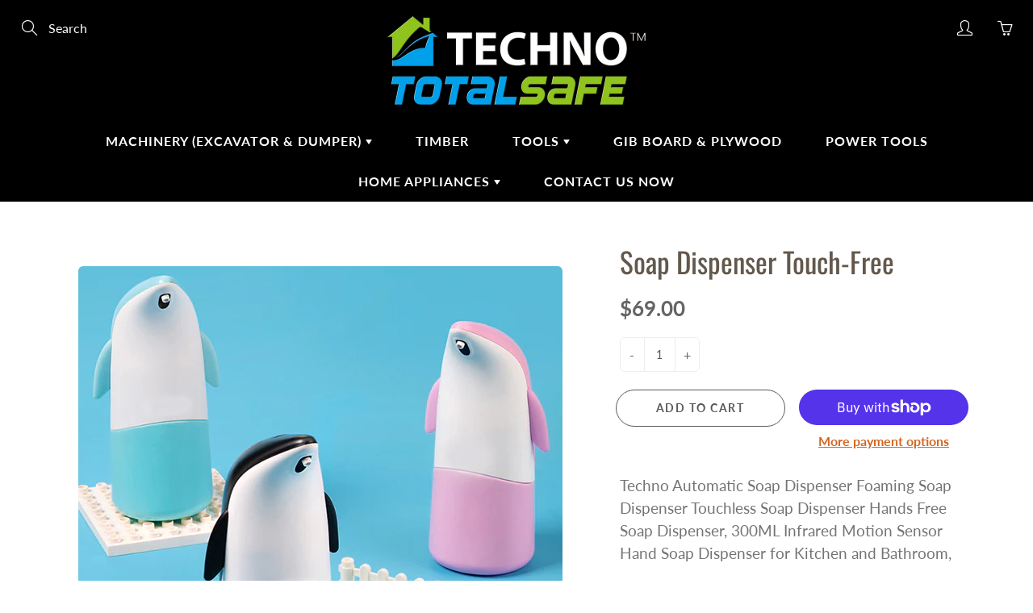

--- FILE ---
content_type: text/html; charset=utf-8
request_url: https://www.totalsafe.co.nz/products/soap-dispenser-touch-free
body_size: 31237
content:
<!doctype html>
<!--[if IE 9]> <html class="ie9" lang="en"> <![endif]-->
<!--[if (gt IE 9)|!(IE)]><!--> <html lang="en"> <!--<![endif]-->
  <head>
    <!-- Basic page needs ================================================== -->
    <meta charset="utf-8">
    <meta name="viewport" content="width=device-width, height=device-height, initial-scale=1.0, maximum-scale=1.0">

    <!-- Title and description ================================================== -->
    <title>
      Soap Dispenser Touch-Free &ndash; Totalsafe Building Supplies
    </title>

    
    <meta name="description" content="Techno Automatic Soap Dispenser Foaming Soap Dispenser Touchless Soap Dispenser Hands Free Soap Dispenser, 300ML Infrared Motion Sensor Hand Soap Dispenser for Kitchen and Bathroom, Color in Black, Pink or Blue, please let me know which color you prefer.☞ Infrared Sensor Technology: The Touchless foaming soap dispenser">
    

    <!-- Helpers ================================================== -->
    <meta property="og:site_name" content="Totalsafe Building Supplies">
<meta property="og:url" content="https://www.totalsafe.co.nz/products/soap-dispenser-touch-free">

  <meta property="og:type" content="product">
  <meta property="og:title" content="Soap Dispenser Touch-Free">
  
    
 <meta property="og:image" content="http://www.totalsafe.co.nz/cdn/shop/products/LOVEME_BUBLE_SCX8BILBSFGP_1200x1200.jpg?v=1633387276"><meta property="og:image" content="http://www.totalsafe.co.nz/cdn/shop/products/51g7n0lU6dL._AC_SL1500__SCX871SYXS2B_1200x1200.jpg?v=1633387276"><meta property="og:image" content="http://www.totalsafe.co.nz/cdn/shop/products/61DZqHChT1L._AC_SL1300__SCX873O9LOKN_1200x1200.jpg?v=1633387276">
 <meta property="og:image:secure_url" content="https://www.totalsafe.co.nz/cdn/shop/products/LOVEME_BUBLE_SCX8BILBSFGP_1200x1200.jpg?v=1633387276"><meta property="og:image:secure_url" content="https://www.totalsafe.co.nz/cdn/shop/products/51g7n0lU6dL._AC_SL1500__SCX871SYXS2B_1200x1200.jpg?v=1633387276"><meta property="og:image:secure_url" content="https://www.totalsafe.co.nz/cdn/shop/products/61DZqHChT1L._AC_SL1300__SCX873O9LOKN_1200x1200.jpg?v=1633387276">
  
    
 <meta property="og:image" content="http://www.totalsafe.co.nz/cdn/shop/products/LOVEME_BUBLE_SCX8BILBSFGP_1200x1200.jpg?v=1633387276"><meta property="og:image" content="http://www.totalsafe.co.nz/cdn/shop/products/51g7n0lU6dL._AC_SL1500__SCX871SYXS2B_1200x1200.jpg?v=1633387276"><meta property="og:image" content="http://www.totalsafe.co.nz/cdn/shop/products/61DZqHChT1L._AC_SL1300__SCX873O9LOKN_1200x1200.jpg?v=1633387276">
 <meta property="og:image:secure_url" content="https://www.totalsafe.co.nz/cdn/shop/products/LOVEME_BUBLE_SCX8BILBSFGP_1200x1200.jpg?v=1633387276"><meta property="og:image:secure_url" content="https://www.totalsafe.co.nz/cdn/shop/products/51g7n0lU6dL._AC_SL1500__SCX871SYXS2B_1200x1200.jpg?v=1633387276"><meta property="og:image:secure_url" content="https://www.totalsafe.co.nz/cdn/shop/products/61DZqHChT1L._AC_SL1300__SCX873O9LOKN_1200x1200.jpg?v=1633387276">
  
    
 <meta property="og:image" content="http://www.totalsafe.co.nz/cdn/shop/products/LOVEME_BUBLE_SCX8BILBSFGP_1200x1200.jpg?v=1633387276"><meta property="og:image" content="http://www.totalsafe.co.nz/cdn/shop/products/51g7n0lU6dL._AC_SL1500__SCX871SYXS2B_1200x1200.jpg?v=1633387276"><meta property="og:image" content="http://www.totalsafe.co.nz/cdn/shop/products/61DZqHChT1L._AC_SL1300__SCX873O9LOKN_1200x1200.jpg?v=1633387276">
 <meta property="og:image:secure_url" content="https://www.totalsafe.co.nz/cdn/shop/products/LOVEME_BUBLE_SCX8BILBSFGP_1200x1200.jpg?v=1633387276"><meta property="og:image:secure_url" content="https://www.totalsafe.co.nz/cdn/shop/products/51g7n0lU6dL._AC_SL1500__SCX871SYXS2B_1200x1200.jpg?v=1633387276"><meta property="og:image:secure_url" content="https://www.totalsafe.co.nz/cdn/shop/products/61DZqHChT1L._AC_SL1300__SCX873O9LOKN_1200x1200.jpg?v=1633387276">
  
  <meta property="og:price:amount" content="69.00">
  <meta property="og:price:currency" content="NZD">
  
  
  	<meta property="og:description" content="Techno Automatic Soap Dispenser Foaming Soap Dispenser Touchless Soap Dispenser Hands Free Soap Dispenser, 300ML Infrared Motion Sensor Hand Soap Dispenser for Kitchen and Bathroom, Color in Black, Pink or Blue, please let me know which color you prefer.☞ Infrared Sensor Technology: The Touchless foaming soap dispenser">
  

  
  	<meta name="twitter:site" content="@shopify">
  
  <meta name="twitter:card" content="summary">
  
    <meta name="twitter:title" content="Soap Dispenser Touch-Free">
    <meta name="twitter:description" content="Techno Automatic Soap Dispenser Foaming Soap Dispenser Touchless Soap Dispenser Hands Free Soap Dispenser, 300ML Infrared Motion Sensor Hand Soap Dispenser for Kitchen and Bathroom, Color in Black, Pink or Blue, please let me know which color you prefer.☞ Infrared Sensor Technology: The Touchless foaming soap dispenser with 300ml capacity container. Sensor response is about 0.25 seconds and the sensing distance is about 4~7cm. Just hold your hands under the dispenser and out comes the foaming soap. No need to touch the bottle any more!☞ Soap Dispenser Automatic with Cute Penguin Style: Built in advanced motion infra-red sensor control technology to accurately detect your hands with touch-free. Provides you a sanitary, no-touch and easy-to-use experience without excessive spillages. Please charge before receiving the soap dispenser.☞ Rechargeable &amp;amp; Practical: Containing 1500mAh rechargeable lithium battery ultra-long standby, 2 hours charging once and">
    <meta name="twitter:image" content="https://www.totalsafe.co.nz/cdn/shop/products/LOVEME_BUBLE_SCX8BILBSFGP_medium.jpg?v=1633387276">
    <meta name="twitter:image:width" content="240">
    <meta name="twitter:image:height" content="240">
    

    <link rel="canonical" href="https://www.totalsafe.co.nz/products/soap-dispenser-touch-free">
    <meta name="theme-color" content="#d4651f">
    
    <link rel="shortcut icon" href="//www.totalsafe.co.nz/cdn/shop/files/logo_totalsafe_1_32x32.png?v=1633988926" type="image/png">
    <link rel="preload" href="//www.totalsafe.co.nz/cdn/shop/t/4/assets/apps.css?v=105205638759803146001633983154" as="style">
    <link rel="preload" href="//www.totalsafe.co.nz/cdn/shop/t/4/assets/styles.css?v=65999070984196007781633983152" as="style"><link rel="preload" href="//www.totalsafe.co.nz/cdn/shop/t/4/assets/jquery.js?v=177851068496422246591633983163" as="script">
    <link rel="preload" href="//www.totalsafe.co.nz/cdn/shop/t/4/assets/apps.js?v=90637898209649204931633983151" as="script">
    <link rel="preload" href="//www.totalsafe.co.nz/cdn/shop/t/4/assets/theme.js?v=158797542374325468861633983167" as="script">
  	
<style>

  @font-face {
  font-family: Oswald;
  font-weight: 400;
  font-style: normal;
  src: url("//www.totalsafe.co.nz/cdn/fonts/oswald/oswald_n4.7760ed7a63e536050f64bb0607ff70ce07a480bd.woff2") format("woff2"),
       url("//www.totalsafe.co.nz/cdn/fonts/oswald/oswald_n4.ae5e497f60fc686568afe76e9ff1872693c533e9.woff") format("woff");
}

  @font-face {
  font-family: Lato;
  font-weight: 400;
  font-style: normal;
  src: url("//www.totalsafe.co.nz/cdn/fonts/lato/lato_n4.c3b93d431f0091c8be23185e15c9d1fee1e971c5.woff2") format("woff2"),
       url("//www.totalsafe.co.nz/cdn/fonts/lato/lato_n4.d5c00c781efb195594fd2fd4ad04f7882949e327.woff") format("woff");
}

  @font-face {
  font-family: Lato;
  font-weight: 700;
  font-style: normal;
  src: url("//www.totalsafe.co.nz/cdn/fonts/lato/lato_n7.900f219bc7337bc57a7a2151983f0a4a4d9d5dcf.woff2") format("woff2"),
       url("//www.totalsafe.co.nz/cdn/fonts/lato/lato_n7.a55c60751adcc35be7c4f8a0313f9698598612ee.woff") format("woff");
}

  @font-face {
  font-family: Lato;
  font-weight: 400;
  font-style: italic;
  src: url("//www.totalsafe.co.nz/cdn/fonts/lato/lato_i4.09c847adc47c2fefc3368f2e241a3712168bc4b6.woff2") format("woff2"),
       url("//www.totalsafe.co.nz/cdn/fonts/lato/lato_i4.3c7d9eb6c1b0a2bf62d892c3ee4582b016d0f30c.woff") format("woff");
}

  @font-face {
  font-family: Oswald;
  font-weight: 700;
  font-style: normal;
  src: url("//www.totalsafe.co.nz/cdn/fonts/oswald/oswald_n7.b3ba3d6f1b341d51018e3cfba146932b55221727.woff2") format("woff2"),
       url("//www.totalsafe.co.nz/cdn/fonts/oswald/oswald_n7.6cec6bed2bb070310ad90e19ea7a56b65fd83c0b.woff") format("woff");
}


  
  
  
  :root {
    --color-primary: rgb(212, 101, 31);
    --color-primary-rgb: 212, 101, 31;
    --color-primary-lighten-10: rgb(227, 129, 67);
    --color-primary-lighten-15: rgb(231, 144, 89);
    --color-primary-lighten-20: rgb(234, 159, 111);
    --color-primary-lighten-30: rgb(240, 188, 156);
    --color-primary-darken-10: rgb(168, 80, 24);
    --color-primary-darken-15: rgb(145, 69, 21);
    --color-primary-darken-20: rgb(123, 59, 18);
    --color-primary-darken-20-rgb: 123, 59, 18;
    --color-primary-darken-50: rgb(0, 0, 0);
    --color-primary-darken-50-rgb: 0, 0, 0;
    --color-primary-darken-70: rgb(0, 0, 0);
    --color-primary-darken-70-rgb: 0, 0, 0;
    --color-primary-darken-80: rgb(0, 0, 0);
    --color-header: rgb(255, 255, 255);
    --color-header-darken-15: rgb(217, 217, 217);
    --color-heading: rgb(99, 88, 76);
    --color-body: rgb(102, 101, 101);
    --color-alternative-headings: rgb(69, 69, 69);
    --color-alternative: rgb(102, 101, 101);
    --color-alternative-darken-15: rgb(64, 63, 63);
    --color-alternative-darken-25: rgb(38, 38, 38);
    --color-btn: rgb(255, 255, 255);
    --color-btn-darken-15: rgb(217, 217, 217);
    --color-footer: rgb(255, 255, 255);
    --color-footer-heading: rgb(255, 255, 255);
    --color-footer-link: rgb(189, 189, 189);
    --color-footer-link-darken-15: rgb(151, 151, 151);
    --color-price: rgb(189, 189, 189);
    --color-bg-nav: rgb(0, 0, 0);
    --color-bg-nav-darken-10: rgb(0, 0, 0);
    --color-bg-nav-darken-15: rgb(0, 0, 0);
    --color-bg-body: rgb(255, 255, 255);
    --color-bg-alternative: rgb(245, 242, 235);
    --color-bg-sale-label: rgb(252, 69, 0);
    --color-shadow-sale-label: rgba(176, 48, 0, 0.25);
    --color-bg-footer: rgb(69, 69, 69);
    --color-bg-footer-darken-10: rgb(44, 44, 44);

    --font-family: Lato, sans-serif;
    --font-family-header: Oswald, sans-serif;
    --font-size: 16px;
    --font-size-header: 26px;
    --font-size-logo: 24px;
    --font-size-title-bar: 58px;
    --font-size-nav-header: 16px;
    --font-size-rte: 19px;
    --font-size-rte-header: 30px;
    --font-weight: 400;
    --font-weight-bolder: 700;
    --font-weight-header: 400;
    --font-weight-title-bar: bold;
    --font-weight-nav: 600;
    --font-weight-section-title: normal;
    --font-style: normal;
    --font-style-header: normal;

    --text-transform-title-bar: uppercase;
    --text-transform-nav: uppercase;
    --text-transform-section-title: uppercase;

    --opacity-overlay-page-header: 0.6;

    --height-product-image: 250px;

    --url-svg-check: url(//www.totalsafe.co.nz/cdn/shop/t/4/assets/icon-check.svg?v=44035190528443430271633983160);

    --payment-terms-background-color: #ffffff;
    --payment-terms-text-color: #666565;
  }
</style>
<link href="//www.totalsafe.co.nz/cdn/shop/t/4/assets/apps.css?v=105205638759803146001633983154" rel="stylesheet" type="text/css" media="all" />
    <link href="//www.totalsafe.co.nz/cdn/shop/t/4/assets/styles.css?v=65999070984196007781633983152" rel="stylesheet" type="text/css" media="all" />

    <!-- Header hook for plugins ================================================== -->
    <script>window.performance && window.performance.mark && window.performance.mark('shopify.content_for_header.start');</script><meta name="google-site-verification" content="88ZVAd0D_A8rIAQjOF9TBf1cfBWc2LnIfqWkhbSF0DA">
<meta id="shopify-digital-wallet" name="shopify-digital-wallet" content="/60734898385/digital_wallets/dialog">
<meta name="shopify-checkout-api-token" content="e6a7a600c1e52167cf26299901f8c309">
<meta id="in-context-paypal-metadata" data-shop-id="60734898385" data-venmo-supported="false" data-environment="production" data-locale="en_US" data-paypal-v4="true" data-currency="NZD">
<link rel="alternate" type="application/json+oembed" href="https://www.totalsafe.co.nz/products/soap-dispenser-touch-free.oembed">
<script async="async" src="/checkouts/internal/preloads.js?locale=en-NZ"></script>
<link rel="preconnect" href="https://shop.app" crossorigin="anonymous">
<script async="async" src="https://shop.app/checkouts/internal/preloads.js?locale=en-NZ&shop_id=60734898385" crossorigin="anonymous"></script>
<script id="apple-pay-shop-capabilities" type="application/json">{"shopId":60734898385,"countryCode":"NZ","currencyCode":"NZD","merchantCapabilities":["supports3DS"],"merchantId":"gid:\/\/shopify\/Shop\/60734898385","merchantName":"Totalsafe Building Supplies","requiredBillingContactFields":["postalAddress","email"],"requiredShippingContactFields":["postalAddress","email"],"shippingType":"shipping","supportedNetworks":["visa","masterCard","amex","jcb"],"total":{"type":"pending","label":"Totalsafe Building Supplies","amount":"1.00"},"shopifyPaymentsEnabled":true,"supportsSubscriptions":true}</script>
<script id="shopify-features" type="application/json">{"accessToken":"e6a7a600c1e52167cf26299901f8c309","betas":["rich-media-storefront-analytics"],"domain":"www.totalsafe.co.nz","predictiveSearch":true,"shopId":60734898385,"locale":"en"}</script>
<script>var Shopify = Shopify || {};
Shopify.shop = "totalsafe.myshopify.com";
Shopify.locale = "en";
Shopify.currency = {"active":"NZD","rate":"1.0"};
Shopify.country = "NZ";
Shopify.theme = {"name":"Galleria","id":127188369617,"schema_name":"Galleria","schema_version":"2.4.5","theme_store_id":851,"role":"main"};
Shopify.theme.handle = "null";
Shopify.theme.style = {"id":null,"handle":null};
Shopify.cdnHost = "www.totalsafe.co.nz/cdn";
Shopify.routes = Shopify.routes || {};
Shopify.routes.root = "/";</script>
<script type="module">!function(o){(o.Shopify=o.Shopify||{}).modules=!0}(window);</script>
<script>!function(o){function n(){var o=[];function n(){o.push(Array.prototype.slice.apply(arguments))}return n.q=o,n}var t=o.Shopify=o.Shopify||{};t.loadFeatures=n(),t.autoloadFeatures=n()}(window);</script>
<script>
  window.ShopifyPay = window.ShopifyPay || {};
  window.ShopifyPay.apiHost = "shop.app\/pay";
  window.ShopifyPay.redirectState = null;
</script>
<script id="shop-js-analytics" type="application/json">{"pageType":"product"}</script>
<script defer="defer" async type="module" src="//www.totalsafe.co.nz/cdn/shopifycloud/shop-js/modules/v2/client.init-shop-cart-sync_IZsNAliE.en.esm.js"></script>
<script defer="defer" async type="module" src="//www.totalsafe.co.nz/cdn/shopifycloud/shop-js/modules/v2/chunk.common_0OUaOowp.esm.js"></script>
<script type="module">
  await import("//www.totalsafe.co.nz/cdn/shopifycloud/shop-js/modules/v2/client.init-shop-cart-sync_IZsNAliE.en.esm.js");
await import("//www.totalsafe.co.nz/cdn/shopifycloud/shop-js/modules/v2/chunk.common_0OUaOowp.esm.js");

  window.Shopify.SignInWithShop?.initShopCartSync?.({"fedCMEnabled":true,"windoidEnabled":true});

</script>
<script>
  window.Shopify = window.Shopify || {};
  if (!window.Shopify.featureAssets) window.Shopify.featureAssets = {};
  window.Shopify.featureAssets['shop-js'] = {"shop-cart-sync":["modules/v2/client.shop-cart-sync_DLOhI_0X.en.esm.js","modules/v2/chunk.common_0OUaOowp.esm.js"],"init-fed-cm":["modules/v2/client.init-fed-cm_C6YtU0w6.en.esm.js","modules/v2/chunk.common_0OUaOowp.esm.js"],"shop-button":["modules/v2/client.shop-button_BCMx7GTG.en.esm.js","modules/v2/chunk.common_0OUaOowp.esm.js"],"shop-cash-offers":["modules/v2/client.shop-cash-offers_BT26qb5j.en.esm.js","modules/v2/chunk.common_0OUaOowp.esm.js","modules/v2/chunk.modal_CGo_dVj3.esm.js"],"init-windoid":["modules/v2/client.init-windoid_B9PkRMql.en.esm.js","modules/v2/chunk.common_0OUaOowp.esm.js"],"init-shop-email-lookup-coordinator":["modules/v2/client.init-shop-email-lookup-coordinator_DZkqjsbU.en.esm.js","modules/v2/chunk.common_0OUaOowp.esm.js"],"shop-toast-manager":["modules/v2/client.shop-toast-manager_Di2EnuM7.en.esm.js","modules/v2/chunk.common_0OUaOowp.esm.js"],"shop-login-button":["modules/v2/client.shop-login-button_BtqW_SIO.en.esm.js","modules/v2/chunk.common_0OUaOowp.esm.js","modules/v2/chunk.modal_CGo_dVj3.esm.js"],"avatar":["modules/v2/client.avatar_BTnouDA3.en.esm.js"],"pay-button":["modules/v2/client.pay-button_CWa-C9R1.en.esm.js","modules/v2/chunk.common_0OUaOowp.esm.js"],"init-shop-cart-sync":["modules/v2/client.init-shop-cart-sync_IZsNAliE.en.esm.js","modules/v2/chunk.common_0OUaOowp.esm.js"],"init-customer-accounts":["modules/v2/client.init-customer-accounts_DenGwJTU.en.esm.js","modules/v2/client.shop-login-button_BtqW_SIO.en.esm.js","modules/v2/chunk.common_0OUaOowp.esm.js","modules/v2/chunk.modal_CGo_dVj3.esm.js"],"init-shop-for-new-customer-accounts":["modules/v2/client.init-shop-for-new-customer-accounts_JdHXxpS9.en.esm.js","modules/v2/client.shop-login-button_BtqW_SIO.en.esm.js","modules/v2/chunk.common_0OUaOowp.esm.js","modules/v2/chunk.modal_CGo_dVj3.esm.js"],"init-customer-accounts-sign-up":["modules/v2/client.init-customer-accounts-sign-up_D6__K_p8.en.esm.js","modules/v2/client.shop-login-button_BtqW_SIO.en.esm.js","modules/v2/chunk.common_0OUaOowp.esm.js","modules/v2/chunk.modal_CGo_dVj3.esm.js"],"checkout-modal":["modules/v2/client.checkout-modal_C_ZQDY6s.en.esm.js","modules/v2/chunk.common_0OUaOowp.esm.js","modules/v2/chunk.modal_CGo_dVj3.esm.js"],"shop-follow-button":["modules/v2/client.shop-follow-button_XetIsj8l.en.esm.js","modules/v2/chunk.common_0OUaOowp.esm.js","modules/v2/chunk.modal_CGo_dVj3.esm.js"],"lead-capture":["modules/v2/client.lead-capture_DvA72MRN.en.esm.js","modules/v2/chunk.common_0OUaOowp.esm.js","modules/v2/chunk.modal_CGo_dVj3.esm.js"],"shop-login":["modules/v2/client.shop-login_ClXNxyh6.en.esm.js","modules/v2/chunk.common_0OUaOowp.esm.js","modules/v2/chunk.modal_CGo_dVj3.esm.js"],"payment-terms":["modules/v2/client.payment-terms_CNlwjfZz.en.esm.js","modules/v2/chunk.common_0OUaOowp.esm.js","modules/v2/chunk.modal_CGo_dVj3.esm.js"]};
</script>
<script id="__st">var __st={"a":60734898385,"offset":46800,"reqid":"ebd300f3-3d4c-49de-af80-553fe73a54ca-1768411020","pageurl":"www.totalsafe.co.nz\/products\/soap-dispenser-touch-free","u":"2cb7ff40c48c","p":"product","rtyp":"product","rid":6808809078993};</script>
<script>window.ShopifyPaypalV4VisibilityTracking = true;</script>
<script id="captcha-bootstrap">!function(){'use strict';const t='contact',e='account',n='new_comment',o=[[t,t],['blogs',n],['comments',n],[t,'customer']],c=[[e,'customer_login'],[e,'guest_login'],[e,'recover_customer_password'],[e,'create_customer']],r=t=>t.map((([t,e])=>`form[action*='/${t}']:not([data-nocaptcha='true']) input[name='form_type'][value='${e}']`)).join(','),a=t=>()=>t?[...document.querySelectorAll(t)].map((t=>t.form)):[];function s(){const t=[...o],e=r(t);return a(e)}const i='password',u='form_key',d=['recaptcha-v3-token','g-recaptcha-response','h-captcha-response',i],f=()=>{try{return window.sessionStorage}catch{return}},m='__shopify_v',_=t=>t.elements[u];function p(t,e,n=!1){try{const o=window.sessionStorage,c=JSON.parse(o.getItem(e)),{data:r}=function(t){const{data:e,action:n}=t;return t[m]||n?{data:e,action:n}:{data:t,action:n}}(c);for(const[e,n]of Object.entries(r))t.elements[e]&&(t.elements[e].value=n);n&&o.removeItem(e)}catch(o){console.error('form repopulation failed',{error:o})}}const l='form_type',E='cptcha';function T(t){t.dataset[E]=!0}const w=window,h=w.document,L='Shopify',v='ce_forms',y='captcha';let A=!1;((t,e)=>{const n=(g='f06e6c50-85a8-45c8-87d0-21a2b65856fe',I='https://cdn.shopify.com/shopifycloud/storefront-forms-hcaptcha/ce_storefront_forms_captcha_hcaptcha.v1.5.2.iife.js',D={infoText:'Protected by hCaptcha',privacyText:'Privacy',termsText:'Terms'},(t,e,n)=>{const o=w[L][v],c=o.bindForm;if(c)return c(t,g,e,D).then(n);var r;o.q.push([[t,g,e,D],n]),r=I,A||(h.body.append(Object.assign(h.createElement('script'),{id:'captcha-provider',async:!0,src:r})),A=!0)});var g,I,D;w[L]=w[L]||{},w[L][v]=w[L][v]||{},w[L][v].q=[],w[L][y]=w[L][y]||{},w[L][y].protect=function(t,e){n(t,void 0,e),T(t)},Object.freeze(w[L][y]),function(t,e,n,w,h,L){const[v,y,A,g]=function(t,e,n){const i=e?o:[],u=t?c:[],d=[...i,...u],f=r(d),m=r(i),_=r(d.filter((([t,e])=>n.includes(e))));return[a(f),a(m),a(_),s()]}(w,h,L),I=t=>{const e=t.target;return e instanceof HTMLFormElement?e:e&&e.form},D=t=>v().includes(t);t.addEventListener('submit',(t=>{const e=I(t);if(!e)return;const n=D(e)&&!e.dataset.hcaptchaBound&&!e.dataset.recaptchaBound,o=_(e),c=g().includes(e)&&(!o||!o.value);(n||c)&&t.preventDefault(),c&&!n&&(function(t){try{if(!f())return;!function(t){const e=f();if(!e)return;const n=_(t);if(!n)return;const o=n.value;o&&e.removeItem(o)}(t);const e=Array.from(Array(32),(()=>Math.random().toString(36)[2])).join('');!function(t,e){_(t)||t.append(Object.assign(document.createElement('input'),{type:'hidden',name:u})),t.elements[u].value=e}(t,e),function(t,e){const n=f();if(!n)return;const o=[...t.querySelectorAll(`input[type='${i}']`)].map((({name:t})=>t)),c=[...d,...o],r={};for(const[a,s]of new FormData(t).entries())c.includes(a)||(r[a]=s);n.setItem(e,JSON.stringify({[m]:1,action:t.action,data:r}))}(t,e)}catch(e){console.error('failed to persist form',e)}}(e),e.submit())}));const S=(t,e)=>{t&&!t.dataset[E]&&(n(t,e.some((e=>e===t))),T(t))};for(const o of['focusin','change'])t.addEventListener(o,(t=>{const e=I(t);D(e)&&S(e,y())}));const B=e.get('form_key'),M=e.get(l),P=B&&M;t.addEventListener('DOMContentLoaded',(()=>{const t=y();if(P)for(const e of t)e.elements[l].value===M&&p(e,B);[...new Set([...A(),...v().filter((t=>'true'===t.dataset.shopifyCaptcha))])].forEach((e=>S(e,t)))}))}(h,new URLSearchParams(w.location.search),n,t,e,['guest_login'])})(!0,!0)}();</script>
<script integrity="sha256-4kQ18oKyAcykRKYeNunJcIwy7WH5gtpwJnB7kiuLZ1E=" data-source-attribution="shopify.loadfeatures" defer="defer" src="//www.totalsafe.co.nz/cdn/shopifycloud/storefront/assets/storefront/load_feature-a0a9edcb.js" crossorigin="anonymous"></script>
<script crossorigin="anonymous" defer="defer" src="//www.totalsafe.co.nz/cdn/shopifycloud/storefront/assets/shopify_pay/storefront-65b4c6d7.js?v=20250812"></script>
<script data-source-attribution="shopify.dynamic_checkout.dynamic.init">var Shopify=Shopify||{};Shopify.PaymentButton=Shopify.PaymentButton||{isStorefrontPortableWallets:!0,init:function(){window.Shopify.PaymentButton.init=function(){};var t=document.createElement("script");t.src="https://www.totalsafe.co.nz/cdn/shopifycloud/portable-wallets/latest/portable-wallets.en.js",t.type="module",document.head.appendChild(t)}};
</script>
<script data-source-attribution="shopify.dynamic_checkout.buyer_consent">
  function portableWalletsHideBuyerConsent(e){var t=document.getElementById("shopify-buyer-consent"),n=document.getElementById("shopify-subscription-policy-button");t&&n&&(t.classList.add("hidden"),t.setAttribute("aria-hidden","true"),n.removeEventListener("click",e))}function portableWalletsShowBuyerConsent(e){var t=document.getElementById("shopify-buyer-consent"),n=document.getElementById("shopify-subscription-policy-button");t&&n&&(t.classList.remove("hidden"),t.removeAttribute("aria-hidden"),n.addEventListener("click",e))}window.Shopify?.PaymentButton&&(window.Shopify.PaymentButton.hideBuyerConsent=portableWalletsHideBuyerConsent,window.Shopify.PaymentButton.showBuyerConsent=portableWalletsShowBuyerConsent);
</script>
<script>
  function portableWalletsCleanup(e){e&&e.src&&console.error("Failed to load portable wallets script "+e.src);var t=document.querySelectorAll("shopify-accelerated-checkout .shopify-payment-button__skeleton, shopify-accelerated-checkout-cart .wallet-cart-button__skeleton"),e=document.getElementById("shopify-buyer-consent");for(let e=0;e<t.length;e++)t[e].remove();e&&e.remove()}function portableWalletsNotLoadedAsModule(e){e instanceof ErrorEvent&&"string"==typeof e.message&&e.message.includes("import.meta")&&"string"==typeof e.filename&&e.filename.includes("portable-wallets")&&(window.removeEventListener("error",portableWalletsNotLoadedAsModule),window.Shopify.PaymentButton.failedToLoad=e,"loading"===document.readyState?document.addEventListener("DOMContentLoaded",window.Shopify.PaymentButton.init):window.Shopify.PaymentButton.init())}window.addEventListener("error",portableWalletsNotLoadedAsModule);
</script>

<script type="module" src="https://www.totalsafe.co.nz/cdn/shopifycloud/portable-wallets/latest/portable-wallets.en.js" onError="portableWalletsCleanup(this)" crossorigin="anonymous"></script>
<script nomodule>
  document.addEventListener("DOMContentLoaded", portableWalletsCleanup);
</script>

<link id="shopify-accelerated-checkout-styles" rel="stylesheet" media="screen" href="https://www.totalsafe.co.nz/cdn/shopifycloud/portable-wallets/latest/accelerated-checkout-backwards-compat.css" crossorigin="anonymous">
<style id="shopify-accelerated-checkout-cart">
        #shopify-buyer-consent {
  margin-top: 1em;
  display: inline-block;
  width: 100%;
}

#shopify-buyer-consent.hidden {
  display: none;
}

#shopify-subscription-policy-button {
  background: none;
  border: none;
  padding: 0;
  text-decoration: underline;
  font-size: inherit;
  cursor: pointer;
}

#shopify-subscription-policy-button::before {
  box-shadow: none;
}

      </style>

<script>window.performance && window.performance.mark && window.performance.mark('shopify.content_for_header.end');</script>

    <!--[if lt IE 9]>
		<script src="//html5shiv.googlecode.com/svn/trunk/html5.js" type="text/javascript"></script>
	<![endif]-->

     <!--[if (lte IE 9) ]><script src="//www.totalsafe.co.nz/cdn/shop/t/4/assets/match-media.min.js?v=22265819453975888031633983159" type="text/javascript"></script><![endif]-->

  	



    <!-- Theme Global App JS ================================================== -->
    <script>
      window.themeInfo = {name: "Galleria"}

      function initScroll(sectionId) {

        document.addEventListener('shopify:section:select', fireOnSectionSelect);
        document.addEventListener('shopify:section:reorder', fireOnSectionSelect);

        window.addEventListener("load", fireOnLoad);


        function fireOnSectionSelect(e) {
          if(e.detail.sectionId === sectionId) {
            setScoll(e.detail.sectionId);
          }
        }

        function fireOnLoad() {
          setScoll(sectionId);
        }


        function setScoll(sectionId) {

          var current = document.getElementById("shopify-section-" + sectionId),
              scroller = document.getElementById("scroll-indicator-" + sectionId);


          if(current.previousElementSibling === null) {
            scroller.style.display = "block";
            scroller.onclick = function(e) {
              e.preventDefault();
              current.nextElementSibling.scrollIntoView({ behavior: 'smooth', block: 'start' });
            };
          }
        }
      }

      window.theme = window.theme || {};
      window.theme.moneyFormat = "${{amount}}";
      window.theme.i18n = {
        newsletterFormConfirmation: "Thanks for subscribing to our newsletter!",
        addOrderNotes: "Add order notes",
        cartNote: "Add a note to your order",
        cartTitle: "My shopping cart",
        cartSubtotal: "Subtotal",
        cartContinueBrowsing: "Continue Shopping",
        cartCheckout: "Checkout",
        productIsAvalable: "In stock! Usually ships within 24 hours.",
        addressError: "Translation missing: en.general.map.address_error",
        addressNoResults: "Translation missing: en.general.map.address_no_results",
        addressQueryLimit: "Translation missing: en.general.map.address_query_limit_html",
        authError: "Translation missing: en.general.map.auth_error_html",
        productIsSoldOut: "Sorry!  This product is currently out of stock.",
        productAddToCart: "Add to cart",
        productSoldOut: "Sold out",
        productUnavailable: "Unavailable",
        passwordPageClose: "Translation missing: en.general.password_page.close"
      };
      window.theme.routes = {
        root: "\/",
        account: "\/account",
        accountLogin: "https:\/\/www.totalsafe.co.nz\/customer_authentication\/redirect?locale=en\u0026region_country=NZ",
        accountLogout: "\/account\/logout",
        accountRegister: "https:\/\/shopify.com\/60734898385\/account?locale=en",
        accountAddresses: "\/account\/addresses",
        collections: "\/collections",
        allProductsCollection: "\/collections\/all",
        search: "\/search",
        cart: "\/cart",
        cartAdd: "\/cart\/add",
        cartChange: "\/cart\/change",
        cartClear: "\/cart\/clear",
        productRecommendations: "\/recommendations\/products"
      }
    </script>

      <noscript>
        <style>
          .product-thumb-img-wrap img:nth-child(2),
          .swiper-slide img:nth-child(2),
          .blog_image_overlay img:nth-child(2),
          .blog-post img:nth-child(2){
            display:none !important;
          }
        </style>
      </noscript>

  <link href="https://monorail-edge.shopifysvc.com" rel="dns-prefetch">
<script>(function(){if ("sendBeacon" in navigator && "performance" in window) {try {var session_token_from_headers = performance.getEntriesByType('navigation')[0].serverTiming.find(x => x.name == '_s').description;} catch {var session_token_from_headers = undefined;}var session_cookie_matches = document.cookie.match(/_shopify_s=([^;]*)/);var session_token_from_cookie = session_cookie_matches && session_cookie_matches.length === 2 ? session_cookie_matches[1] : "";var session_token = session_token_from_headers || session_token_from_cookie || "";function handle_abandonment_event(e) {var entries = performance.getEntries().filter(function(entry) {return /monorail-edge.shopifysvc.com/.test(entry.name);});if (!window.abandonment_tracked && entries.length === 0) {window.abandonment_tracked = true;var currentMs = Date.now();var navigation_start = performance.timing.navigationStart;var payload = {shop_id: 60734898385,url: window.location.href,navigation_start,duration: currentMs - navigation_start,session_token,page_type: "product"};window.navigator.sendBeacon("https://monorail-edge.shopifysvc.com/v1/produce", JSON.stringify({schema_id: "online_store_buyer_site_abandonment/1.1",payload: payload,metadata: {event_created_at_ms: currentMs,event_sent_at_ms: currentMs}}));}}window.addEventListener('pagehide', handle_abandonment_event);}}());</script>
<script id="web-pixels-manager-setup">(function e(e,d,r,n,o){if(void 0===o&&(o={}),!Boolean(null===(a=null===(i=window.Shopify)||void 0===i?void 0:i.analytics)||void 0===a?void 0:a.replayQueue)){var i,a;window.Shopify=window.Shopify||{};var t=window.Shopify;t.analytics=t.analytics||{};var s=t.analytics;s.replayQueue=[],s.publish=function(e,d,r){return s.replayQueue.push([e,d,r]),!0};try{self.performance.mark("wpm:start")}catch(e){}var l=function(){var e={modern:/Edge?\/(1{2}[4-9]|1[2-9]\d|[2-9]\d{2}|\d{4,})\.\d+(\.\d+|)|Firefox\/(1{2}[4-9]|1[2-9]\d|[2-9]\d{2}|\d{4,})\.\d+(\.\d+|)|Chrom(ium|e)\/(9{2}|\d{3,})\.\d+(\.\d+|)|(Maci|X1{2}).+ Version\/(15\.\d+|(1[6-9]|[2-9]\d|\d{3,})\.\d+)([,.]\d+|)( \(\w+\)|)( Mobile\/\w+|) Safari\/|Chrome.+OPR\/(9{2}|\d{3,})\.\d+\.\d+|(CPU[ +]OS|iPhone[ +]OS|CPU[ +]iPhone|CPU IPhone OS|CPU iPad OS)[ +]+(15[._]\d+|(1[6-9]|[2-9]\d|\d{3,})[._]\d+)([._]\d+|)|Android:?[ /-](13[3-9]|1[4-9]\d|[2-9]\d{2}|\d{4,})(\.\d+|)(\.\d+|)|Android.+Firefox\/(13[5-9]|1[4-9]\d|[2-9]\d{2}|\d{4,})\.\d+(\.\d+|)|Android.+Chrom(ium|e)\/(13[3-9]|1[4-9]\d|[2-9]\d{2}|\d{4,})\.\d+(\.\d+|)|SamsungBrowser\/([2-9]\d|\d{3,})\.\d+/,legacy:/Edge?\/(1[6-9]|[2-9]\d|\d{3,})\.\d+(\.\d+|)|Firefox\/(5[4-9]|[6-9]\d|\d{3,})\.\d+(\.\d+|)|Chrom(ium|e)\/(5[1-9]|[6-9]\d|\d{3,})\.\d+(\.\d+|)([\d.]+$|.*Safari\/(?![\d.]+ Edge\/[\d.]+$))|(Maci|X1{2}).+ Version\/(10\.\d+|(1[1-9]|[2-9]\d|\d{3,})\.\d+)([,.]\d+|)( \(\w+\)|)( Mobile\/\w+|) Safari\/|Chrome.+OPR\/(3[89]|[4-9]\d|\d{3,})\.\d+\.\d+|(CPU[ +]OS|iPhone[ +]OS|CPU[ +]iPhone|CPU IPhone OS|CPU iPad OS)[ +]+(10[._]\d+|(1[1-9]|[2-9]\d|\d{3,})[._]\d+)([._]\d+|)|Android:?[ /-](13[3-9]|1[4-9]\d|[2-9]\d{2}|\d{4,})(\.\d+|)(\.\d+|)|Mobile Safari.+OPR\/([89]\d|\d{3,})\.\d+\.\d+|Android.+Firefox\/(13[5-9]|1[4-9]\d|[2-9]\d{2}|\d{4,})\.\d+(\.\d+|)|Android.+Chrom(ium|e)\/(13[3-9]|1[4-9]\d|[2-9]\d{2}|\d{4,})\.\d+(\.\d+|)|Android.+(UC? ?Browser|UCWEB|U3)[ /]?(15\.([5-9]|\d{2,})|(1[6-9]|[2-9]\d|\d{3,})\.\d+)\.\d+|SamsungBrowser\/(5\.\d+|([6-9]|\d{2,})\.\d+)|Android.+MQ{2}Browser\/(14(\.(9|\d{2,})|)|(1[5-9]|[2-9]\d|\d{3,})(\.\d+|))(\.\d+|)|K[Aa][Ii]OS\/(3\.\d+|([4-9]|\d{2,})\.\d+)(\.\d+|)/},d=e.modern,r=e.legacy,n=navigator.userAgent;return n.match(d)?"modern":n.match(r)?"legacy":"unknown"}(),u="modern"===l?"modern":"legacy",c=(null!=n?n:{modern:"",legacy:""})[u],f=function(e){return[e.baseUrl,"/wpm","/b",e.hashVersion,"modern"===e.buildTarget?"m":"l",".js"].join("")}({baseUrl:d,hashVersion:r,buildTarget:u}),m=function(e){var d=e.version,r=e.bundleTarget,n=e.surface,o=e.pageUrl,i=e.monorailEndpoint;return{emit:function(e){var a=e.status,t=e.errorMsg,s=(new Date).getTime(),l=JSON.stringify({metadata:{event_sent_at_ms:s},events:[{schema_id:"web_pixels_manager_load/3.1",payload:{version:d,bundle_target:r,page_url:o,status:a,surface:n,error_msg:t},metadata:{event_created_at_ms:s}}]});if(!i)return console&&console.warn&&console.warn("[Web Pixels Manager] No Monorail endpoint provided, skipping logging."),!1;try{return self.navigator.sendBeacon.bind(self.navigator)(i,l)}catch(e){}var u=new XMLHttpRequest;try{return u.open("POST",i,!0),u.setRequestHeader("Content-Type","text/plain"),u.send(l),!0}catch(e){return console&&console.warn&&console.warn("[Web Pixels Manager] Got an unhandled error while logging to Monorail."),!1}}}}({version:r,bundleTarget:l,surface:e.surface,pageUrl:self.location.href,monorailEndpoint:e.monorailEndpoint});try{o.browserTarget=l,function(e){var d=e.src,r=e.async,n=void 0===r||r,o=e.onload,i=e.onerror,a=e.sri,t=e.scriptDataAttributes,s=void 0===t?{}:t,l=document.createElement("script"),u=document.querySelector("head"),c=document.querySelector("body");if(l.async=n,l.src=d,a&&(l.integrity=a,l.crossOrigin="anonymous"),s)for(var f in s)if(Object.prototype.hasOwnProperty.call(s,f))try{l.dataset[f]=s[f]}catch(e){}if(o&&l.addEventListener("load",o),i&&l.addEventListener("error",i),u)u.appendChild(l);else{if(!c)throw new Error("Did not find a head or body element to append the script");c.appendChild(l)}}({src:f,async:!0,onload:function(){if(!function(){var e,d;return Boolean(null===(d=null===(e=window.Shopify)||void 0===e?void 0:e.analytics)||void 0===d?void 0:d.initialized)}()){var d=window.webPixelsManager.init(e)||void 0;if(d){var r=window.Shopify.analytics;r.replayQueue.forEach((function(e){var r=e[0],n=e[1],o=e[2];d.publishCustomEvent(r,n,o)})),r.replayQueue=[],r.publish=d.publishCustomEvent,r.visitor=d.visitor,r.initialized=!0}}},onerror:function(){return m.emit({status:"failed",errorMsg:"".concat(f," has failed to load")})},sri:function(e){var d=/^sha384-[A-Za-z0-9+/=]+$/;return"string"==typeof e&&d.test(e)}(c)?c:"",scriptDataAttributes:o}),m.emit({status:"loading"})}catch(e){m.emit({status:"failed",errorMsg:(null==e?void 0:e.message)||"Unknown error"})}}})({shopId: 60734898385,storefrontBaseUrl: "https://www.totalsafe.co.nz",extensionsBaseUrl: "https://extensions.shopifycdn.com/cdn/shopifycloud/web-pixels-manager",monorailEndpoint: "https://monorail-edge.shopifysvc.com/unstable/produce_batch",surface: "storefront-renderer",enabledBetaFlags: ["2dca8a86","a0d5f9d2"],webPixelsConfigList: [{"id":"269287633","configuration":"{\"config\":\"{\\\"pixel_id\\\":\\\"AW-313976705\\\",\\\"target_country\\\":\\\"NZ\\\",\\\"gtag_events\\\":[{\\\"type\\\":\\\"page_view\\\",\\\"action_label\\\":\\\"AW-313976705\\\/EEeBCKukyIcDEIHP25UB\\\"},{\\\"type\\\":\\\"purchase\\\",\\\"action_label\\\":\\\"AW-313976705\\\/iuppCK6kyIcDEIHP25UB\\\"},{\\\"type\\\":\\\"view_item\\\",\\\"action_label\\\":\\\"AW-313976705\\\/LUZ4CLGkyIcDEIHP25UB\\\"},{\\\"type\\\":\\\"add_to_cart\\\",\\\"action_label\\\":\\\"AW-313976705\\\/9j8-CLSkyIcDEIHP25UB\\\"},{\\\"type\\\":\\\"begin_checkout\\\",\\\"action_label\\\":\\\"AW-313976705\\\/tGF7CLekyIcDEIHP25UB\\\"},{\\\"type\\\":\\\"search\\\",\\\"action_label\\\":\\\"AW-313976705\\\/k_csCLqkyIcDEIHP25UB\\\"},{\\\"type\\\":\\\"add_payment_info\\\",\\\"action_label\\\":\\\"AW-313976705\\\/pIOwCL2kyIcDEIHP25UB\\\"}],\\\"enable_monitoring_mode\\\":false}\"}","eventPayloadVersion":"v1","runtimeContext":"OPEN","scriptVersion":"b2a88bafab3e21179ed38636efcd8a93","type":"APP","apiClientId":1780363,"privacyPurposes":[],"dataSharingAdjustments":{"protectedCustomerApprovalScopes":["read_customer_address","read_customer_email","read_customer_name","read_customer_personal_data","read_customer_phone"]}},{"id":"27721937","eventPayloadVersion":"v1","runtimeContext":"LAX","scriptVersion":"1","type":"CUSTOM","privacyPurposes":["ANALYTICS"],"name":"Google Analytics tag (migrated)"},{"id":"shopify-app-pixel","configuration":"{}","eventPayloadVersion":"v1","runtimeContext":"STRICT","scriptVersion":"0450","apiClientId":"shopify-pixel","type":"APP","privacyPurposes":["ANALYTICS","MARKETING"]},{"id":"shopify-custom-pixel","eventPayloadVersion":"v1","runtimeContext":"LAX","scriptVersion":"0450","apiClientId":"shopify-pixel","type":"CUSTOM","privacyPurposes":["ANALYTICS","MARKETING"]}],isMerchantRequest: false,initData: {"shop":{"name":"Totalsafe Building Supplies","paymentSettings":{"currencyCode":"NZD"},"myshopifyDomain":"totalsafe.myshopify.com","countryCode":"NZ","storefrontUrl":"https:\/\/www.totalsafe.co.nz"},"customer":null,"cart":null,"checkout":null,"productVariants":[{"price":{"amount":69.0,"currencyCode":"NZD"},"product":{"title":"Soap Dispenser Touch-Free","vendor":"Totalsafe","id":"6808809078993","untranslatedTitle":"Soap Dispenser Touch-Free","url":"\/products\/soap-dispenser-touch-free","type":"Totalsafe"},"id":"40357704990929","image":{"src":"\/\/www.totalsafe.co.nz\/cdn\/shop\/products\/LOVEME_BUBLE_SCX8BILBSFGP.jpg?v=1633387276"},"sku":"TWS-ASDBLACK1","title":"Default","untranslatedTitle":"Default"}],"purchasingCompany":null},},"https://www.totalsafe.co.nz/cdn","7cecd0b6w90c54c6cpe92089d5m57a67346",{"modern":"","legacy":""},{"shopId":"60734898385","storefrontBaseUrl":"https:\/\/www.totalsafe.co.nz","extensionBaseUrl":"https:\/\/extensions.shopifycdn.com\/cdn\/shopifycloud\/web-pixels-manager","surface":"storefront-renderer","enabledBetaFlags":"[\"2dca8a86\", \"a0d5f9d2\"]","isMerchantRequest":"false","hashVersion":"7cecd0b6w90c54c6cpe92089d5m57a67346","publish":"custom","events":"[[\"page_viewed\",{}],[\"product_viewed\",{\"productVariant\":{\"price\":{\"amount\":69.0,\"currencyCode\":\"NZD\"},\"product\":{\"title\":\"Soap Dispenser Touch-Free\",\"vendor\":\"Totalsafe\",\"id\":\"6808809078993\",\"untranslatedTitle\":\"Soap Dispenser Touch-Free\",\"url\":\"\/products\/soap-dispenser-touch-free\",\"type\":\"Totalsafe\"},\"id\":\"40357704990929\",\"image\":{\"src\":\"\/\/www.totalsafe.co.nz\/cdn\/shop\/products\/LOVEME_BUBLE_SCX8BILBSFGP.jpg?v=1633387276\"},\"sku\":\"TWS-ASDBLACK1\",\"title\":\"Default\",\"untranslatedTitle\":\"Default\"}}]]"});</script><script>
  window.ShopifyAnalytics = window.ShopifyAnalytics || {};
  window.ShopifyAnalytics.meta = window.ShopifyAnalytics.meta || {};
  window.ShopifyAnalytics.meta.currency = 'NZD';
  var meta = {"product":{"id":6808809078993,"gid":"gid:\/\/shopify\/Product\/6808809078993","vendor":"Totalsafe","type":"Totalsafe","handle":"soap-dispenser-touch-free","variants":[{"id":40357704990929,"price":6900,"name":"Soap Dispenser Touch-Free","public_title":null,"sku":"TWS-ASDBLACK1"}],"remote":false},"page":{"pageType":"product","resourceType":"product","resourceId":6808809078993,"requestId":"ebd300f3-3d4c-49de-af80-553fe73a54ca-1768411020"}};
  for (var attr in meta) {
    window.ShopifyAnalytics.meta[attr] = meta[attr];
  }
</script>
<script class="analytics">
  (function () {
    var customDocumentWrite = function(content) {
      var jquery = null;

      if (window.jQuery) {
        jquery = window.jQuery;
      } else if (window.Checkout && window.Checkout.$) {
        jquery = window.Checkout.$;
      }

      if (jquery) {
        jquery('body').append(content);
      }
    };

    var hasLoggedConversion = function(token) {
      if (token) {
        return document.cookie.indexOf('loggedConversion=' + token) !== -1;
      }
      return false;
    }

    var setCookieIfConversion = function(token) {
      if (token) {
        var twoMonthsFromNow = new Date(Date.now());
        twoMonthsFromNow.setMonth(twoMonthsFromNow.getMonth() + 2);

        document.cookie = 'loggedConversion=' + token + '; expires=' + twoMonthsFromNow;
      }
    }

    var trekkie = window.ShopifyAnalytics.lib = window.trekkie = window.trekkie || [];
    if (trekkie.integrations) {
      return;
    }
    trekkie.methods = [
      'identify',
      'page',
      'ready',
      'track',
      'trackForm',
      'trackLink'
    ];
    trekkie.factory = function(method) {
      return function() {
        var args = Array.prototype.slice.call(arguments);
        args.unshift(method);
        trekkie.push(args);
        return trekkie;
      };
    };
    for (var i = 0; i < trekkie.methods.length; i++) {
      var key = trekkie.methods[i];
      trekkie[key] = trekkie.factory(key);
    }
    trekkie.load = function(config) {
      trekkie.config = config || {};
      trekkie.config.initialDocumentCookie = document.cookie;
      var first = document.getElementsByTagName('script')[0];
      var script = document.createElement('script');
      script.type = 'text/javascript';
      script.onerror = function(e) {
        var scriptFallback = document.createElement('script');
        scriptFallback.type = 'text/javascript';
        scriptFallback.onerror = function(error) {
                var Monorail = {
      produce: function produce(monorailDomain, schemaId, payload) {
        var currentMs = new Date().getTime();
        var event = {
          schema_id: schemaId,
          payload: payload,
          metadata: {
            event_created_at_ms: currentMs,
            event_sent_at_ms: currentMs
          }
        };
        return Monorail.sendRequest("https://" + monorailDomain + "/v1/produce", JSON.stringify(event));
      },
      sendRequest: function sendRequest(endpointUrl, payload) {
        // Try the sendBeacon API
        if (window && window.navigator && typeof window.navigator.sendBeacon === 'function' && typeof window.Blob === 'function' && !Monorail.isIos12()) {
          var blobData = new window.Blob([payload], {
            type: 'text/plain'
          });

          if (window.navigator.sendBeacon(endpointUrl, blobData)) {
            return true;
          } // sendBeacon was not successful

        } // XHR beacon

        var xhr = new XMLHttpRequest();

        try {
          xhr.open('POST', endpointUrl);
          xhr.setRequestHeader('Content-Type', 'text/plain');
          xhr.send(payload);
        } catch (e) {
          console.log(e);
        }

        return false;
      },
      isIos12: function isIos12() {
        return window.navigator.userAgent.lastIndexOf('iPhone; CPU iPhone OS 12_') !== -1 || window.navigator.userAgent.lastIndexOf('iPad; CPU OS 12_') !== -1;
      }
    };
    Monorail.produce('monorail-edge.shopifysvc.com',
      'trekkie_storefront_load_errors/1.1',
      {shop_id: 60734898385,
      theme_id: 127188369617,
      app_name: "storefront",
      context_url: window.location.href,
      source_url: "//www.totalsafe.co.nz/cdn/s/trekkie.storefront.55c6279c31a6628627b2ba1c5ff367020da294e2.min.js"});

        };
        scriptFallback.async = true;
        scriptFallback.src = '//www.totalsafe.co.nz/cdn/s/trekkie.storefront.55c6279c31a6628627b2ba1c5ff367020da294e2.min.js';
        first.parentNode.insertBefore(scriptFallback, first);
      };
      script.async = true;
      script.src = '//www.totalsafe.co.nz/cdn/s/trekkie.storefront.55c6279c31a6628627b2ba1c5ff367020da294e2.min.js';
      first.parentNode.insertBefore(script, first);
    };
    trekkie.load(
      {"Trekkie":{"appName":"storefront","development":false,"defaultAttributes":{"shopId":60734898385,"isMerchantRequest":null,"themeId":127188369617,"themeCityHash":"15092654904981404923","contentLanguage":"en","currency":"NZD","eventMetadataId":"7ea1f1d2-70bf-43cb-a143-cf23ec6b33ae"},"isServerSideCookieWritingEnabled":true,"monorailRegion":"shop_domain","enabledBetaFlags":["65f19447"]},"Session Attribution":{},"S2S":{"facebookCapiEnabled":true,"source":"trekkie-storefront-renderer","apiClientId":580111}}
    );

    var loaded = false;
    trekkie.ready(function() {
      if (loaded) return;
      loaded = true;

      window.ShopifyAnalytics.lib = window.trekkie;

      var originalDocumentWrite = document.write;
      document.write = customDocumentWrite;
      try { window.ShopifyAnalytics.merchantGoogleAnalytics.call(this); } catch(error) {};
      document.write = originalDocumentWrite;

      window.ShopifyAnalytics.lib.page(null,{"pageType":"product","resourceType":"product","resourceId":6808809078993,"requestId":"ebd300f3-3d4c-49de-af80-553fe73a54ca-1768411020","shopifyEmitted":true});

      var match = window.location.pathname.match(/checkouts\/(.+)\/(thank_you|post_purchase)/)
      var token = match? match[1]: undefined;
      if (!hasLoggedConversion(token)) {
        setCookieIfConversion(token);
        window.ShopifyAnalytics.lib.track("Viewed Product",{"currency":"NZD","variantId":40357704990929,"productId":6808809078993,"productGid":"gid:\/\/shopify\/Product\/6808809078993","name":"Soap Dispenser Touch-Free","price":"69.00","sku":"TWS-ASDBLACK1","brand":"Totalsafe","variant":null,"category":"Totalsafe","nonInteraction":true,"remote":false},undefined,undefined,{"shopifyEmitted":true});
      window.ShopifyAnalytics.lib.track("monorail:\/\/trekkie_storefront_viewed_product\/1.1",{"currency":"NZD","variantId":40357704990929,"productId":6808809078993,"productGid":"gid:\/\/shopify\/Product\/6808809078993","name":"Soap Dispenser Touch-Free","price":"69.00","sku":"TWS-ASDBLACK1","brand":"Totalsafe","variant":null,"category":"Totalsafe","nonInteraction":true,"remote":false,"referer":"https:\/\/www.totalsafe.co.nz\/products\/soap-dispenser-touch-free"});
      }
    });


        var eventsListenerScript = document.createElement('script');
        eventsListenerScript.async = true;
        eventsListenerScript.src = "//www.totalsafe.co.nz/cdn/shopifycloud/storefront/assets/shop_events_listener-3da45d37.js";
        document.getElementsByTagName('head')[0].appendChild(eventsListenerScript);

})();</script>
  <script>
  if (!window.ga || (window.ga && typeof window.ga !== 'function')) {
    window.ga = function ga() {
      (window.ga.q = window.ga.q || []).push(arguments);
      if (window.Shopify && window.Shopify.analytics && typeof window.Shopify.analytics.publish === 'function') {
        window.Shopify.analytics.publish("ga_stub_called", {}, {sendTo: "google_osp_migration"});
      }
      console.error("Shopify's Google Analytics stub called with:", Array.from(arguments), "\nSee https://help.shopify.com/manual/promoting-marketing/pixels/pixel-migration#google for more information.");
    };
    if (window.Shopify && window.Shopify.analytics && typeof window.Shopify.analytics.publish === 'function') {
      window.Shopify.analytics.publish("ga_stub_initialized", {}, {sendTo: "google_osp_migration"});
    }
  }
</script>
<script
  defer
  src="https://www.totalsafe.co.nz/cdn/shopifycloud/perf-kit/shopify-perf-kit-3.0.3.min.js"
  data-application="storefront-renderer"
  data-shop-id="60734898385"
  data-render-region="gcp-us-central1"
  data-page-type="product"
  data-theme-instance-id="127188369617"
  data-theme-name="Galleria"
  data-theme-version="2.4.5"
  data-monorail-region="shop_domain"
  data-resource-timing-sampling-rate="10"
  data-shs="true"
  data-shs-beacon="true"
  data-shs-export-with-fetch="true"
  data-shs-logs-sample-rate="1"
  data-shs-beacon-endpoint="https://www.totalsafe.co.nz/api/collect"
></script>
</head>

  <body id="soap-dispenser-touch-free" class="template-product" >
    <div class="global-wrapper clearfix" id="global-wrapper">
      <div id="shopify-section-header" class="shopify-section">




<style>
  
  header.page-header:after {
    
      background-color: ;
      
      }

  header.page-header{
    color: ;
  }
</style>


<div class="" id="top-header-section" role="navigation" data-section-id="header" data-section-type="header-section" data-menu-type="mega" data-hero-size="hero--custom-height" data-show-breadcrumbs="false"
     data-logo-width="320" data-bg-color="#000000" data-notificationbar="false" data-index-overlap="true">
  <a class="visuallyhidden focusable skip-to-main" href="#container">Skip to Content</a>
  <style>
    .notification-bar {
      background-color: #454545;
    }
    .notification-bar__message {
      color: #ffffff;
      font-size: 17px;
    }
    @media (max-width:767px) {
      .notification-bar__message  p{
        font-size: calc(17px - 2px);
      }
    }

    
      .nav-main-logo, .nav-container, .nav-standard-float{
        position: relative;
        background: #000000;
        width: 100% !important;
      }
    .nav-standard-logo{
      padding-top: 10px;
    }
      .nav-main-logo img {
        width: 344px !important;
      }
      .nav-container-float.container-push{
        z-index:0;
        opacity: 1 !important;
      }
    

    
      @media (max-width:992px) {
        .nav-container-float, .nav-main-logo {
          background: #000000 !important;
        }
        .nav-container-float:not(.nav-sticky), .nav-main-logo:not(.nav-sticky) {
          position: static !important;
        }
      }
    .logo-text a {
        display: inline-block;
        padding: 10px;
      }
    
      
    

    
    
    

    
      @media only screen and (min-width: 768px){
/*       nav:not(.nav-sticky) .nav-standard-top-area-search, nav:not(.nav-sticky) .nav-standard-top-area-actions  or section.settings.image == blank*/
        .nav-container-control-left, .nav-container-control-right{
          top: 50%;
          -webkit-transform: translateY(-50%);
          -moz-transform: translateY(-50%);
          -o-transform: translateY(-50%);
          -ms-transform: translateY(-50%);
          transform: translateY(-50%);
        }
      }
    
  </style>

  
  
    <nav class="nav-container nav-container-float desktop-hidden-sm nav-to-sticky" id="navbarStickyMobile">
  <div class="nav-container-inner new_mobile_header">
    <div class="nav-container-control-left">
      <button class="tconStyleLines nav-container-action pushy-menu-btn" type="button" aria-label="toggle menu" id="pushy-menu-btn" tabindex="-1"><span class="tcon-menu__lines" aria-hidden="true"></span>
      </button>
    </div>
     
    <a class="lin lin-magnifier popup-text search-modal-popup nav-container-action" href="#nav-search-dialog" data-effect="mfp-move-from-top">
      <span class="visuallyhidden">Search</span>
    </a>
    
    
    

    

     <a class="nav-container-logo" href="/">
      
      <img src="//www.totalsafe.co.nz/cdn/shop/files/logo_totalsafe_320x@2x.png?v=1633312744" alt="Totalsafe Building Supplies" style="max-width:320px;"/>
    </a>

    



    

    
    
    <a class="lin lin-user nav-container-action" href="https://www.totalsafe.co.nz/customer_authentication/redirect?locale=en&region_country=NZ"></a>
    
    

    <a class="lin lin-basket popup-text cart-modal-popup nav-container-action top-mobile-nav" href="javascript:void(0);" data-effect="mfp-move-from-top">
      <span class="mega-nav-count nav-main-cart-amount count-items  hidden">0</span>
    </a>
  </div>
</nav>

<nav class="nav-container nav-standard-middle nav-container-float desktop-hidden mobile-hidden-sm nav-to-sticky">
  <div class="nav-container-inner">
    
      <a class="nav-container-logo" href="/">
        
         <img src="//www.totalsafe.co.nz/cdn/shop/files/logo_totalsafe_320x@2x.png?v=1633312744" alt="Totalsafe Building Supplies" style="max-width:320px; min-height:110px" />
      </a>
      
    <div class="nav-container-controls" id="nav-controls">
      <div class="nav-container-control-left">
        <a class="lin lin-menu nav-container-action pushy-menu-btn" href="#" id="pushy-menu-btn" tabindex="-1">
          <span class="visuallyhidden">Menu</span>
        </a>
      </div>
      <div class="nav-container-control-right">
        <ul class="nav-container-actions">
          
          <li>
            <a class="lin lin-magnifier popup-text search-modal-popup nav-container-action" href="#nav-search-dialog" data-effect="mfp-move-from-top">
              <span class="visuallyhidden">Search</span>
            </a>
          </li>
          
            <li>
              
              <a class="lin lin-user nav-container-action" href="https://www.totalsafe.co.nz/customer_authentication/redirect?locale=en&region_country=NZ">
                <span class="visuallyhidden">My account</span>
              </a>
              
            </li>
          
          <li>
            <a class="lin lin-basket popup-text cart-modal-popup nav-container-action" href="#nav-shopping-cart-dialog" data-effect="mfp-move-from-top">
              <span class="mega-nav-count nav-main-cart-amount count-items  hidden" aria-hidden="true">0</span>
              <span class="visuallyhidden">You have 0 items in your cart</span>
            </a>
          </li>
        </ul>
      </div>
    </div>
  </div>
</nav>


<nav class="nav-standard clearfix nav-standard-float mobile-hidden nav-to-sticky " id="navbarStickyDesktop">
  <div class="nav-standard-top-area ">
    <form action="/search" method="get" role="search" class="nav-standard-top-area-search">
      <div class="nav-standard-top-area-search-inner">
        
        <input type="hidden" name="type" value="product" />
        
        <input type="search" name="q" value="" class="nav-standard-top-area-search-input" placeholder="Search">
        <button type="submit" class="lin lin-magnifier nav-standard-top-area-search-sumbit">
          <span class="visuallyhidden">Search</span>
        </button>
      </div>
    </form>
    
      <a class="nav-standard-logo" href="/">
        
         <img src="//www.totalsafe.co.nz/cdn/shop/files/logo_totalsafe_320x@2x.png?v=1633312744" alt="Totalsafe Building Supplies" style="max-width:320px; min-height:110px" />
      </a>
      
    <ul class="nav-standard-top-area-actions">
      
      
        <li>
          
              <a class="lin lin-user nav-container-action" href="https://www.totalsafe.co.nz/customer_authentication/redirect?locale=en&region_country=NZ">
                <span class="visuallyhidden">My account</span>
              </a>
              
        </li>
      
      <li>
        <a class="lin lin-basket popup-text nav-container-action cart-modal-popup" href="javascript:void(0);" data-effect="mfp-move-from-top">
          <span class="mega-nav-count nav-main-cart-amount count-items  hidden" aria-hidden="true">0</span>
          <span class="visuallyhidden">You have 0 items in your cart</span>
        </a>
      </li>
    </ul>
  </div>
  <div class="nav-standard-nav-area clearfix">
      <form action="/search" method="get" role="search" class="nav-standard-top-area-search">
      <div class="nav-standard-top-area-search-inner">
        <input type="search" name="q" value="" class="nav-standard-top-area-search-input" placeholder="Search">
        <button type="submit" class="lin lin-magnifier nav-standard-top-area-search-sumbit">
          <span class="visuallyhidden">Search</span>
        </button>
      </div>
    </form>
    <ul class="nav navbar-nav navbar-standard yamm mega-yamm-menu">
      

      

        




        <li class="dropdown yamm-fw"  aria-haspopup="true" aria-expanded="false" ><a href="/collections/cement-mixer">Machinery (Excavator &amp; Dumper) <i class="triangle-icon"></i></a>

          

            


          
          

          

          

          <ul class="no-child-links dropdown-menu  lr_auto ">
              <li class="yamm-content">
                <div class="nav-mega-section row  full-flex-row ">
                  
                    
                       <div class="col-md-3 mega-menu-column">
                        <h5 class="nav-mega-section-title hide_menu_underline"><a href="/collections/generator">Generator</a></h5>
                      </div>
                    
                  
                    
                       <div class="col-md-3 mega-menu-column">
                        <h5 class="nav-mega-section-title hide_menu_underline"><a href="/collections/digger">Digger</a></h5>
                      </div>
                    
                  
                    
                       <div class="col-md-3 mega-menu-column">
                        <h5 class="nav-mega-section-title hide_menu_underline"><a href="/collections/digger-accessories">Digger Accessories</a></h5>
                      </div>
                    
                  
                    
                       <div class="col-md-3 mega-menu-column">
                        <h5 class="nav-mega-section-title hide_menu_underline"><a href="/collections/dumper">Dumper</a></h5>
                      </div>
                    
                  
                    
                       <div class="col-md-3 mega-menu-column">
                        <h5 class="nav-mega-section-title hide_menu_underline"><a href="/collections/mixer">Mixer</a></h5>
                      </div>
                    
                  
                    
                       <div class="col-md-3 mega-menu-column">
                        <h5 class="nav-mega-section-title hide_menu_underline"><a href="/collections/wood-chipper">Wood Chipper</a></h5>
                      </div>
                    
                  

                </div>
              </li>
            </ul>
          
        </li>
      

        




        <li class="dropdown yamm-fw" aria-expanded="false" ><a href="/collections/timber">Timber  </a>

          
        </li>
      

        




        <li class="dropdown yamm-fw"  aria-haspopup="true" aria-expanded="false" ><a href="/collections/hand-tools">Tools  <i class="triangle-icon"></i></a>

          

            


          
          

          

          

          <ul class="no-child-links dropdown-menu  lr_auto ">
              <li class="yamm-content">
                <div class="nav-mega-section row ">
                  
                    
                       <div class="col-md-6 mega-menu-column">
                        <h5 class="nav-mega-section-title hide_menu_underline"><a href="/collections/occidental-leather">Occidental Belt</a></h5>
                      </div>
                    
                  
                    
                       <div class="col-md-6 mega-menu-column">
                        <h5 class="nav-mega-section-title hide_menu_underline"><a href="/collections/anvil">Anvil</a></h5>
                      </div>
                    
                  

                </div>
              </li>
            </ul>
          
        </li>
      

        




        <li class="dropdown yamm-fw" aria-expanded="false" ><a href="/collections/gib">GIB Board &amp; Plywood </a>

          
        </li>
      

        




        <li class="dropdown yamm-fw" aria-expanded="false" ><a href="/collections/power-tools">Power Tools </a>

          
        </li>
      

        




        <li class="dropdown yamm-fw"  aria-haspopup="true" aria-expanded="false" ><a href="/collections/home-appliances">Home Appliances <i class="triangle-icon"></i></a>

          

            


          
          

          

          

          <ul class=" dropdown-menu ">
              <li class="yamm-content">
                <div class="nav-mega-section row  full-flex-row ">
                  
                    
                      <div class="col-md-3 mega-menu-column child-links-column">
                        <h5 class="nav-mega-section-title"><a href="#">Kitchen</a></h5>
                        <ul class="nav-mega-section-list">
                          
                            <li><a href="/collections/dishwasher">Dishwasher</a>
                            </li>
                          
                            <li><a href="/collections/hobs">Hobs</a>
                            </li>
                          
                            <li><a href="/collections/oven">Oven</a>
                            </li>
                          
                            <li><a href="/collections/kitchen-accessories">Kitchen Accessories</a>
                            </li>
                          
                            <li><a href="/collections/rangehood">Rangehood</a>
                            </li>
                          
                        </ul>
                      </div>
                      
                  
                    
                      <div class="col-md-3 mega-menu-column child-links-column">
                        <h5 class="nav-mega-section-title"><a href="#">Laundry</a></h5>
                        <ul class="nav-mega-section-list">
                          
                            <li><a href="/collections/dryer">Dryer</a>
                            </li>
                          
                            <li><a href="/collections/front-load-washing-machine">Front Load Washing Machine</a>
                            </li>
                          
                            <li><a href="/collections/top-load-washing-machine">Top Load Washing Machine</a>
                            </li>
                          
                        </ul>
                      </div>
                      
                  
                    
                      <div class="col-md-3 mega-menu-column child-links-column">
                        <h5 class="nav-mega-section-title"><a href="#">Refrigerator</a></h5>
                        <ul class="nav-mega-section-list">
                          
                            <li><a href="/collections/chest-freezers">Chest Freezers</a>
                            </li>
                          
                            <li><a href="/collections/upright-freezer-fridge">Upright Freezer &amp; Fridge</a>
                            </li>
                          
                        </ul>
                      </div>
                      
                  
                    
                      <div class="col-md-3 mega-menu-column child-links-column">
                        <h5 class="nav-mega-section-title"><a href="#">Small Appliance</a></h5>
                        <ul class="nav-mega-section-list">
                          
                            <li><a href="/collections/air-fryer">Air Fryer</a>
                            </li>
                          
                            <li><a href="/collections/small-kitchen-appliances">Small Kitchen Appliances</a>
                            </li>
                          
                            <li><a href="/collections/heater">Heater</a>
                            </li>
                          
                            <li><a href="/collections/dehumidifier">Dehumidifier</a>
                            </li>
                          
                            <li><a href="/collections/vacuum">Vacuum</a>
                            </li>
                          
                        </ul>
                      </div>
                      
                  
                    
                       <div class="col-md-3 mega-menu-column">
                        <h5 class="nav-mega-section-title hide_menu_underline"><a href="/collections/air-conditioner">Air Conditioner</a></h5>
                      </div>
                    
                  
                    
                       <div class="col-md-3 mega-menu-column">
                        <h5 class="nav-mega-section-title hide_menu_underline"><a href="/collections/joyoung">Joyoung</a></h5>
                      </div>
                    
                  

                </div>
              </li>
            </ul>
          
        </li>
      

        




        <li class="dropdown yamm-fw" aria-expanded="false" ><a href="/pages/contact-us">Contact us now  </a>

          
        </li>
      
    </ul>
     <ul class="nav-standard-top-area-actions">
      
      
        <li>
          
          <a class="lin lin-user nav-container-action" href="https://www.totalsafe.co.nz/customer_authentication/redirect?locale=en&region_country=NZ">
            <span class="visuallyhidden">My account</span>
          </a>
          
        </li>
      
      <li>
        <a class="lin lin-basket popup-text nav-container-action cart-modal-popup" href="javascript:void(0);" data-effect="mfp-move-from-top">
          <span class="mega-nav-count nav-main-cart-amount count-items  hidden" aria-hidden="true">0</span>
          <span class="visuallyhidden">You have 0 items in your cart</span>
        </a>
      </li>
    </ul>
  </div>
</nav>

  
  <div class="mfp-with-anim mfp-hide mfp-dialog mfp-dialog-nav clearfix" id="nav-search-dialog">
  <div class="nav-dialog-inner">
    <form class="nav-search-dialog-form" action="/search" method="get" role="search">
      
      	<input type="hidden" name="type" value="product" /> 
      
      <input type="search" name="q" value="" class="nav-search-dialog-input" placeholder="Search our site" aria-label="Submit" />
      <button type="submit" class="lin lin-magnifier nav-search-dialog-submit"></button>
    </form>
  </div>
</div>

<style>
 #nav-search-dialog{
    background: #fff;
    color: #666565; 
  }
  #nav-search-dialog .mfp-close{     
    color: #666565 !important;
  }
  #nav-search-dialog .nav-search-dialog-input{
    border-bottom: 1px solid #666565;
    color: #666565;
  }
  #nav-search-dialog .nav-search-dialog-submit{
    color: #666565;
  }
   .nav-search-dialog-input::-webkit-input-placeholder {
    opacity: 0.9;
    color: #666565;
  }
  .nav-search-dialog-input:-ms-input-placeholder {
    color: #666565;
    opacity: 0.9;
  }
  .nav-search-dialog-input::-moz-placeholder {
    color: #666565;
    opacity: 0.9;
  }
  .nav-search-dialog-input:-moz-placeholder {
    color: #666565;
    opacity: 0.9;
  }
</style>

  <div class="mfp-with-anim mfp-hide mfp-dialog mfp-dialog-big clearfix " id="nav-shopping-cart-dialog">
  <div class="cart-content nav-dialog-inner-cart">
    <h2 class="nav-cart-dialog-title">My shopping cart</h2>
    
    <div class="text-center">
      <div class="cart__empty-icon">
        


<svg xmlns="http://www.w3.org/2000/svg" viewBox="0 0 576 512"><path d="M504.717 320H211.572l6.545 32h268.418c15.401 0 26.816 14.301 23.403 29.319l-5.517 24.276C523.112 414.668 536 433.828 536 456c0 31.202-25.519 56.444-56.824 55.994-29.823-.429-54.35-24.631-55.155-54.447-.44-16.287 6.085-31.049 16.803-41.548H231.176C241.553 426.165 248 440.326 248 456c0 31.813-26.528 57.431-58.67 55.938-28.54-1.325-51.751-24.385-53.251-52.917-1.158-22.034 10.436-41.455 28.051-51.586L93.883 64H24C10.745 64 0 53.255 0 40V24C0 10.745 10.745 0 24 0h102.529c11.401 0 21.228 8.021 23.513 19.19L159.208 64H551.99c15.401 0 26.816 14.301 23.403 29.319l-47.273 208C525.637 312.246 515.923 320 504.717 320zM403.029 192H360v-60c0-6.627-5.373-12-12-12h-24c-6.627 0-12 5.373-12 12v60h-43.029c-10.691 0-16.045 12.926-8.485 20.485l67.029 67.029c4.686 4.686 12.284 4.686 16.971 0l67.029-67.029c7.559-7.559 2.205-20.485-8.486-20.485z"/></svg>


      </div>
      <p class="cart__empty-title">Your cart is currently empty.</p>
      <a href="javascript:void(0)" class="continue_shopping_btn btn_close btn btn-primary btn-lg">Continue Shopping</a>
    </div>
    
  </div><!-- <div class="nav-dialog-inner-cart"> -->
</div><!-- <div class="mfp-with-anim mfp-hide mfp-dialog clearfix" id="nav-shopping-cart-dialog"> -->

<style>
  #nav-shopping-cart-dialog{
    background: #fff;
    color: #666565;
  }
  #nav-shopping-cart-dialog .nav-cart-dialog-title:after{
    background: #666565;
  }
  #nav-shopping-cart-dialog .mfp-close{
    color: #666565 !important;
  }
</style>


   
  <nav class="pushy pushy-container pushy-left header-nav-pushy" id="pushy-menu">
  <div class="pushy-inner pb100">
    <div class="panel-group panel-group-nav mb40" id="accordion" role="tablist" area_multiselectable="true">
       
      

          <div class="panel-heading" role="tab">
            <a href="#machinery-excavator-amp-dumper_1" data-link-url="/collections/cement-mixer" role="button" data-toggle="collapse" data-parent="#accordion" data-toggle="collapse" class="second_level_drop_link collapsed" aria-haspopup="true" area_expended="true"  area_controls="collapse-category" aria-expanded="false">
              <span class="visuallyhidden">Hit space bar to expand submenu</span>Machinery (Excavator &amp; Dumper) <i class="lin lin-arrow-right"></i></a>
          </div>
          <div class="panel-collapse collapse" role="tabpanel" area_labelledby="collapse-category" id="machinery-excavator-amp-dumper_1">
            <ul class="panel-group-nav-list second-level-nav-list">
              
                
              <li>
                <a href="/collections/generator" class="dropdown-menu-links">Generator</a>
              </li>
            
              
                
              <li>
                <a href="/collections/digger" class="dropdown-menu-links">Digger</a>
              </li>
            
              
                
              <li>
                <a href="/collections/digger-accessories" class="dropdown-menu-links">Digger Accessories</a>
              </li>
            
              
                
              <li>
                <a href="/collections/dumper" class="dropdown-menu-links">Dumper</a>
              </li>
            
              
                
              <li>
                <a href="/collections/mixer" class="dropdown-menu-links">Mixer</a>
              </li>
            
              
                
              <li>
                <a href="/collections/wood-chipper" class="dropdown-menu-links">Wood Chipper</a>
              </li>
            
              
            </ul>
          </div>
          
      

         	 <div class="panel-heading"><a href="/collections/timber">Timber </a></div>
        
      

          <div class="panel-heading" role="tab">
            <a href="#tools_3" data-link-url="/collections/hand-tools" role="button" data-toggle="collapse" data-parent="#accordion" data-toggle="collapse" class="second_level_drop_link collapsed" aria-haspopup="true" area_expended="true"  area_controls="collapse-category" aria-expanded="false">
              <span class="visuallyhidden">Hit space bar to expand submenu</span>Tools  <i class="lin lin-arrow-right"></i></a>
          </div>
          <div class="panel-collapse collapse" role="tabpanel" area_labelledby="collapse-category" id="tools_3">
            <ul class="panel-group-nav-list second-level-nav-list">
              
                
              <li>
                <a href="/collections/occidental-leather" class="dropdown-menu-links">Occidental Belt</a>
              </li>
            
              
                
              <li>
                <a href="/collections/anvil" class="dropdown-menu-links">Anvil</a>
              </li>
            
              
            </ul>
          </div>
          
      

         	 <div class="panel-heading"><a href="/collections/gib">GIB Board &amp; Plywood</a></div>
        
      

         	 <div class="panel-heading"><a href="/collections/power-tools">Power Tools</a></div>
        
      

          <div class="panel-heading" role="tab">
            <a href="#home-appliances_6" data-link-url="/collections/home-appliances" role="button" data-toggle="collapse" data-parent="#accordion" data-toggle="collapse" class="second_level_drop_link collapsed" aria-haspopup="true" area_expended="true"  area_controls="collapse-category" aria-expanded="false">
              <span class="visuallyhidden">Hit space bar to expand submenu</span>Home Appliances <i class="lin lin-arrow-right"></i></a>
          </div>
          <div class="panel-collapse collapse" role="tabpanel" area_labelledby="collapse-category" id="home-appliances_6">
            <ul class="panel-group-nav-list second-level-nav-list">
              
                
                   <li><a href="#kitchen_6" data-link-url="#" class="dropdown-menu-links third_level_drop_link collapsed" data-toggle="collapse" aria-haspopup="true" data-parent="#home-appliances_6">
                    <span class="visuallyhidden">Hit space bar to expand submenu</span>Kitchen <i class="lin lin-arrow-right"></i></a></li>
                  <div class="panel-collapse collapse" role="tabpanel" area_labelledby="collapse-category" id="kitchen_6"  aria-expanded="false">
                    <ul class="panel-group-nav-list third-level-nav-list ">
                      
                    	  <li><a href="/collections/dishwasher" data-parent="#kitchen">Dishwasher</a></li>
                      
                    	  <li><a href="/collections/hobs" data-parent="#kitchen">Hobs</a></li>
                      
                    	  <li><a href="/collections/oven" data-parent="#kitchen">Oven</a></li>
                      
                    	  <li><a href="/collections/kitchen-accessories" data-parent="#kitchen">Kitchen Accessories</a></li>
                      
                    	  <li><a href="/collections/rangehood" data-parent="#kitchen">Rangehood</a></li>
                      
                    </ul>
                  </div>
                  
              
                
                   <li><a href="#laundry_6" data-link-url="#" class="dropdown-menu-links third_level_drop_link collapsed" data-toggle="collapse" aria-haspopup="true" data-parent="#home-appliances_6">
                    <span class="visuallyhidden">Hit space bar to expand submenu</span>Laundry <i class="lin lin-arrow-right"></i></a></li>
                  <div class="panel-collapse collapse" role="tabpanel" area_labelledby="collapse-category" id="laundry_6"  aria-expanded="false">
                    <ul class="panel-group-nav-list third-level-nav-list ">
                      
                    	  <li><a href="/collections/dryer" data-parent="#laundry">Dryer</a></li>
                      
                    	  <li><a href="/collections/front-load-washing-machine" data-parent="#laundry">Front Load Washing Machine</a></li>
                      
                    	  <li><a href="/collections/top-load-washing-machine" data-parent="#laundry">Top Load Washing Machine</a></li>
                      
                    </ul>
                  </div>
                  
              
                
                   <li><a href="#refrigerator_6" data-link-url="#" class="dropdown-menu-links third_level_drop_link collapsed" data-toggle="collapse" aria-haspopup="true" data-parent="#home-appliances_6">
                    <span class="visuallyhidden">Hit space bar to expand submenu</span>Refrigerator <i class="lin lin-arrow-right"></i></a></li>
                  <div class="panel-collapse collapse" role="tabpanel" area_labelledby="collapse-category" id="refrigerator_6"  aria-expanded="false">
                    <ul class="panel-group-nav-list third-level-nav-list ">
                      
                    	  <li><a href="/collections/chest-freezers" data-parent="#refrigerator">Chest Freezers</a></li>
                      
                    	  <li><a href="/collections/upright-freezer-fridge" data-parent="#refrigerator">Upright Freezer &amp; Fridge</a></li>
                      
                    </ul>
                  </div>
                  
              
                
                   <li><a href="#small-appliance_6" data-link-url="#" class="dropdown-menu-links third_level_drop_link collapsed" data-toggle="collapse" aria-haspopup="true" data-parent="#home-appliances_6">
                    <span class="visuallyhidden">Hit space bar to expand submenu</span>Small Appliance <i class="lin lin-arrow-right"></i></a></li>
                  <div class="panel-collapse collapse" role="tabpanel" area_labelledby="collapse-category" id="small-appliance_6"  aria-expanded="false">
                    <ul class="panel-group-nav-list third-level-nav-list ">
                      
                    	  <li><a href="/collections/air-fryer" data-parent="#small-appliance">Air Fryer</a></li>
                      
                    	  <li><a href="/collections/small-kitchen-appliances" data-parent="#small-appliance">Small Kitchen Appliances</a></li>
                      
                    	  <li><a href="/collections/heater" data-parent="#small-appliance">Heater</a></li>
                      
                    	  <li><a href="/collections/dehumidifier" data-parent="#small-appliance">Dehumidifier</a></li>
                      
                    	  <li><a href="/collections/vacuum" data-parent="#small-appliance">Vacuum</a></li>
                      
                    </ul>
                  </div>
                  
              
                
              <li>
                <a href="/collections/air-conditioner" class="dropdown-menu-links">Air Conditioner</a>
              </li>
            
              
                
              <li>
                <a href="/collections/joyoung" class="dropdown-menu-links">Joyoung</a>
              </li>
            
              
            </ul>
          </div>
          
      

         	 <div class="panel-heading"><a href="/pages/contact-us">Contact us now </a></div>
        
      
    
    </div>
    <div class="nav-bottom-area"><ul class="nav-main-social">
          



  <li class="twitter">
    <a href="https://twitter.com/shopify" target="_blank" title="Twitter"><svg viewBox="0 0 512 512"><path d="M419.6 168.6c-11.7 5.2-24.2 8.7-37.4 10.2 13.4-8.1 23.8-20.8 28.6-36 -12.6 7.5-26.5 12.9-41.3 15.8 -11.9-12.6-28.8-20.6-47.5-20.6 -42 0-72.9 39.2-63.4 79.9 -54.1-2.7-102.1-28.6-134.2-68 -17 29.2-8.8 67.5 20.1 86.9 -10.7-0.3-20.7-3.3-29.5-8.1 -0.7 30.2 20.9 58.4 52.2 64.6 -9.2 2.5-19.2 3.1-29.4 1.1 8.3 25.9 32.3 44.7 60.8 45.2 -27.4 21.4-61.8 31-96.4 27 28.8 18.5 63 29.2 99.8 29.2 120.8 0 189.1-102.1 185-193.6C399.9 193.1 410.9 181.7 419.6 168.6z"/></svg>
</a>
  </li>


  <li class="facebook">
    <a href="https://facebook.com/shopify" target="_blank" title="Facebook"><svg viewBox="0 0 512 512"><path d="M211.9 197.4h-36.7v59.9h36.7V433.1h70.5V256.5h49.2l5.2-59.1h-54.4c0 0 0-22.1 0-33.7 0-13.9 2.8-19.5 16.3-19.5 10.9 0 38.2 0 38.2 0V82.9c0 0-40.2 0-48.8 0 -52.5 0-76.1 23.1-76.1 67.3C211.9 188.8 211.9 197.4 211.9 197.4z"/></svg>
</a>
  </li>







        </ul><p class="nav-main-copy">&copy; 2026 <a href="/" title="">Totalsafe Building Supplies</a></p>
      <button class="close-pushy-menu visuallyhidden">Menu is closed</button>
    </div>
  </div>
</nav>

</div>

<script type="application/ld+json">
{
  "@context": "http://schema.org",
  "@type": "Organization",
  "name": "Totalsafe Building Supplies",
  
    
    "logo": "https:\/\/www.totalsafe.co.nz\/cdn\/shop\/files\/logo_totalsafe_2450x.png?v=1633312744",
  
  "sameAs": [
    "https:\/\/twitter.com\/shopify",
    "https:\/\/facebook.com\/shopify",
    "",
    "",
    "",
    "",
    ""
  ],
  "url": "https:\/\/www.totalsafe.co.nz"
}
</script>





</div>
      <div id="shopify-section-entry-popup" class="shopify-section"><div data-section-id="entry-popup" data-section-type="popup-section" data-enabled="true" data-delay="5" data-cookie="7" class="modal fade entry-popup-modal" id="myModal" tabindex="-1" role="dialog" aria-labelledby="myModalLabel" aria-hidden="true">
  <div class="entry-popup   ">
    <div class="modal-dialog">
      <div class="modal-content  flex-revers">
        <div class="description-content">
          <div class="modal-header no_border">
            <button type="button" class="popup-close" data-dismiss="modal" aria-hidden="true"><i class="lin lin-close"></i></button>
            <h2 class="modal-title text-center" id="myModalLabel">Sign up for our newsletter</h2>
          </div>
          <div class="modal-body no_padding">
            <p>Sign up for our mailing list to receive new product alerts, special offers, and coupon codes.</p>
            
              <div>
                <form method="post" action="/contact#contact_form" id="contact_form" accept-charset="UTF-8" class="footer-main-standard-newsletter"><input type="hidden" name="form_type" value="customer" /><input type="hidden" name="utf8" value="✓" />
  
   <label class="fields_label" for="Email_entry-popup">Enter email address</label>
	<div class="newsletter--wrapper">
      <input type="hidden" name="contact[tags]" value="newsletter">
      <input class="footer-main-standard-newsletter-input" type="email" value="" placeholder="Email address" name="contact[email]" id="Email_entry-popup" autocorrect="none" autocapitalize="none"/>
      <button class="footer-main-standard-newsletter-submit" type="submit" name="commit">Join</button>
    </div>
</form>

              </div>
            
            
              <ul class="footer-main-standard-social-list">
                



  <li class="twitter">
    <a href="https://twitter.com/shopify" target="_blank" title="Twitter"><svg viewBox="0 0 512 512"><path d="M419.6 168.6c-11.7 5.2-24.2 8.7-37.4 10.2 13.4-8.1 23.8-20.8 28.6-36 -12.6 7.5-26.5 12.9-41.3 15.8 -11.9-12.6-28.8-20.6-47.5-20.6 -42 0-72.9 39.2-63.4 79.9 -54.1-2.7-102.1-28.6-134.2-68 -17 29.2-8.8 67.5 20.1 86.9 -10.7-0.3-20.7-3.3-29.5-8.1 -0.7 30.2 20.9 58.4 52.2 64.6 -9.2 2.5-19.2 3.1-29.4 1.1 8.3 25.9 32.3 44.7 60.8 45.2 -27.4 21.4-61.8 31-96.4 27 28.8 18.5 63 29.2 99.8 29.2 120.8 0 189.1-102.1 185-193.6C399.9 193.1 410.9 181.7 419.6 168.6z"/></svg>
</a>
  </li>


  <li class="facebook">
    <a href="https://facebook.com/shopify" target="_blank" title="Facebook"><svg viewBox="0 0 512 512"><path d="M211.9 197.4h-36.7v59.9h36.7V433.1h70.5V256.5h49.2l5.2-59.1h-54.4c0 0 0-22.1 0-33.7 0-13.9 2.8-19.5 16.3-19.5 10.9 0 38.2 0 38.2 0V82.9c0 0-40.2 0-48.8 0 -52.5 0-76.1 23.1-76.1 67.3C211.9 188.8 211.9 197.4 211.9 197.4z"/></svg>
</a>
  </li>







              </ul>
            
          </div>
        </div>
        
        <div class="image-content lazyload blur-up visible_lazy"
             data-bgset="//www.totalsafe.co.nz/cdn/shop/files/2246480757_180x.jpg?v=1758066163 180w 135h,
    //www.totalsafe.co.nz/cdn/shop/files/2246480757_360x.jpg?v=1758066163 360w 270h,
    //www.totalsafe.co.nz/cdn/shop/files/2246480757_540x.jpg?v=1758066163 540w 405h,
    //www.totalsafe.co.nz/cdn/shop/files/2246480757_720x.jpg?v=1758066163 720w 540h,
    //www.totalsafe.co.nz/cdn/shop/files/2246480757_900x.jpg?v=1758066163 900w 675h,
    //www.totalsafe.co.nz/cdn/shop/files/2246480757_1080x.jpg?v=1758066163 1080w 810h,
    //www.totalsafe.co.nz/cdn/shop/files/2246480757_1296x.jpg?v=1758066163 1296w 972h,
    //www.totalsafe.co.nz/cdn/shop/files/2246480757_1512x.jpg?v=1758066163 1512w 1134h,
    //www.totalsafe.co.nz/cdn/shop/files/2246480757_1728x.jpg?v=1758066163 1728w 1296h,
    //www.totalsafe.co.nz/cdn/shop/files/2246480757_1950x.jpg?v=1758066163 1950w 1463h,
    
    
    
    
    
    
    
    
    //www.totalsafe.co.nz/cdn/shop/files/2246480757.jpg?v=1758066163 2048w 1536h"
             data-sizes="auto"
             data-parent-fit="cover"
             style="background-image: url('//www.totalsafe.co.nz/cdn/shop/files/2246480757_100x100.jpg?v=1758066163);"
             >
        </div>
        
      </div>
    </div>
  </div>
</div>

</div>
      <div class="main-content" id="container">
        <div id="shopify-section-product-template" class="shopify-section"> 








<div class="container product-template__container page-width template-product" id="ProductSection-product-template" data-hide_price="" data-show_btn="false" data-section-id="product-template" data-section-type="product-page" data-enable-history-state="true">
  

  
<div class="desktop-hidden-sm">
    <header class="product-item-caption-header mobile_caption_header">
<p class="product-item-caption-title -product-page">Soap Dispenser Touch-Free</p>
      <div class="wc_product_review_badge" data-handle="soap-dispenser-touch-free"></div>

      <ul class="product-item-caption-price" >
        <li id="ComparePrice-product-template" class="product-item-caption-price-list"><span class="money">
          
          </span>
        </li>
        <li id="ProductPrice-product-template" class="product-item-caption-price-current"><span class="money">$69.00</span></li>
      </ul>

         <div class="price0_text"  style="display:none" ></div>
         <div class="unitPrice-product-template">
           
         </div>
    </header>
  </div>
  <div class="row row-col-norsp product-page-row" id="parent" data-gutter="none">
    <div class="product_images_length-10 product-item-image- col-sm-7 product-gallery-product-template" id="product-gallery">
      <div class="zoomer ">
        <img src="#" alt="Zoom image"/>
      </div>
      <div class="product-item-wrap large-img slider-product-template equal-columns-product-template " id="slider" data-product-single-media-group>
        
        

<div class="swiper-container main-swiper-container swiper-gallery-horiz-slider"
     id="swiper-gallery-product-template">
  <div class="swiper-wrapper">
    


    
    
    

    <div class="swiper-slide  zoom-img-wrap " id="21373928603857">

     <div id="FeaturedMedia-product-template-21373928603857-wrapper"
    class="product-single__media-wrapper  zoom-img-wrap "
    
    
    
    data-product-single-media-wrapper
    data-media-id="product-template-21373928603857"
    tabindex="-1">


    
      
      
      
      
<noscript>
          <img class="product-item-img zoom-img" srcset="//www.totalsafe.co.nz/cdn/shop/products/LOVEME_BUBLE_SCX8BILBSFGP_small.jpg?v=1633387276 1x, //www.totalsafe.co.nz/cdn/shop/products/LOVEME_BUBLE_SCX8BILBSFGP_small@2x.jpg?v=1633387276 2x, //www.totalsafe.co.nz/cdn/shop/products/LOVEME_BUBLE_SCX8BILBSFGP_small@3x.jpg?v=1633387276, 3x," alt="LOVEME_BUBLE_SCX8BILBSFGP.jpg" title="Soap Dispenser Touch-Free"/>
        </noscript>
        <img class="product-item-img zoom-img lazyload blur-up  lazypreload "  data-srczoom="//www.totalsafe.co.nz/cdn/shop/products/LOVEME_BUBLE_SCX8BILBSFGP_2000x.jpg?v=1633387276"
             tabindex="-1"
             src="//www.totalsafe.co.nz/cdn/shop/products/LOVEME_BUBLE_SCX8BILBSFGP_100x.jpg?v=1633387276"
             data-src="//www.totalsafe.co.nz/cdn/shop/products/LOVEME_BUBLE_SCX8BILBSFGP_{width}x.jpg?v=1633387276"
             data-widths="[180, 360, 540, 720, 900, 1080, 1296, 1512, 1728, 2048]"
             data-aspectratio="1.0"
             data-sizes="auto"
             alt="LOVEME_BUBLE_SCX8BILBSFGP.jpg" title="Soap Dispenser Touch-Free"
             style="max-width: 600.0px"/>
        
        <a tabindex="-1" class="zoom-img-container zoom-img-position" href="javascript:void(0);">
        </a>
        
     

    </div>
    </div>
    


    
    
    

    <div class="swiper-slide  zoom-img-wrap " id="21373928636625">

     <div id="FeaturedMedia-product-template-21373928636625-wrapper"
    class="product-single__media-wrapper  zoom-img-wrap "
    
    
    
    data-product-single-media-wrapper
    data-media-id="product-template-21373928636625"
    tabindex="-1">


    
      
      
      
      
<noscript>
          <img class="product-item-img zoom-img" srcset="//www.totalsafe.co.nz/cdn/shop/products/51g7n0lU6dL._AC_SL1500__SCX871SYXS2B_small.jpg?v=1633387276 1x, //www.totalsafe.co.nz/cdn/shop/products/51g7n0lU6dL._AC_SL1500__SCX871SYXS2B_small@2x.jpg?v=1633387276 2x, //www.totalsafe.co.nz/cdn/shop/products/51g7n0lU6dL._AC_SL1500__SCX871SYXS2B_small@3x.jpg?v=1633387276, 3x," alt="51g7n0lU6dL._AC_SL1500__SCX871SYXS2B.jpg" title="Soap Dispenser Touch-Free"/>
        </noscript>
        <img class="product-item-img zoom-img lazyload blur-up "  data-srczoom="//www.totalsafe.co.nz/cdn/shop/products/51g7n0lU6dL._AC_SL1500__SCX871SYXS2B_2000x.jpg?v=1633387276"
             tabindex="-1"
             src="//www.totalsafe.co.nz/cdn/shop/products/51g7n0lU6dL._AC_SL1500__SCX871SYXS2B_100x.jpg?v=1633387276"
             data-src="//www.totalsafe.co.nz/cdn/shop/products/51g7n0lU6dL._AC_SL1500__SCX871SYXS2B_{width}x.jpg?v=1633387276"
             data-widths="[180, 360, 540, 720, 900, 1080, 1296, 1512, 1728, 2048]"
             data-aspectratio="0.5199449793672627"
             data-sizes="auto"
             alt="51g7n0lU6dL._AC_SL1500__SCX871SYXS2B.jpg" title="Soap Dispenser Touch-Free"
             style="max-width: 363.9614855570839px"/>
        
        <a tabindex="-1" class="zoom-img-container zoom-img-position" href="javascript:void(0);">
        </a>
        
     

    </div>
    </div>
    


    
    
    

    <div class="swiper-slide  zoom-img-wrap " id="21373928669393">

     <div id="FeaturedMedia-product-template-21373928669393-wrapper"
    class="product-single__media-wrapper  zoom-img-wrap "
    
    
    
    data-product-single-media-wrapper
    data-media-id="product-template-21373928669393"
    tabindex="-1">


    
      
      
      
      
<noscript>
          <img class="product-item-img zoom-img" srcset="//www.totalsafe.co.nz/cdn/shop/products/61DZqHChT1L._AC_SL1300__SCX873O9LOKN_small.jpg?v=1633387276 1x, //www.totalsafe.co.nz/cdn/shop/products/61DZqHChT1L._AC_SL1300__SCX873O9LOKN_small@2x.jpg?v=1633387276 2x, //www.totalsafe.co.nz/cdn/shop/products/61DZqHChT1L._AC_SL1300__SCX873O9LOKN_small@3x.jpg?v=1633387276, 3x," alt="61DZqHChT1L._AC_SL1300__SCX873O9LOKN.jpg" title="Soap Dispenser Touch-Free"/>
        </noscript>
        <img class="product-item-img zoom-img lazyload blur-up "  data-srczoom="//www.totalsafe.co.nz/cdn/shop/products/61DZqHChT1L._AC_SL1300__SCX873O9LOKN_2000x.jpg?v=1633387276"
             tabindex="-1"
             src="//www.totalsafe.co.nz/cdn/shop/products/61DZqHChT1L._AC_SL1300__SCX873O9LOKN_100x.jpg?v=1633387276"
             data-src="//www.totalsafe.co.nz/cdn/shop/products/61DZqHChT1L._AC_SL1300__SCX873O9LOKN_{width}x.jpg?v=1633387276"
             data-widths="[180, 360, 540, 720, 900, 1080, 1296, 1512, 1728, 2048]"
             data-aspectratio="1.0"
             data-sizes="auto"
             alt="61DZqHChT1L._AC_SL1300__SCX873O9LOKN.jpg" title="Soap Dispenser Touch-Free"
             style="max-width: 700.0px"/>
        
        <a tabindex="-1" class="zoom-img-container zoom-img-position" href="javascript:void(0);">
        </a>
        
     

    </div>
    </div>
    


    
    
    

    <div class="swiper-slide  zoom-img-wrap " id="21373928702161">

     <div id="FeaturedMedia-product-template-21373928702161-wrapper"
    class="product-single__media-wrapper  zoom-img-wrap "
    
    
    
    data-product-single-media-wrapper
    data-media-id="product-template-21373928702161"
    tabindex="-1">


    
      
      
      
      
<noscript>
          <img class="product-item-img zoom-img" srcset="//www.totalsafe.co.nz/cdn/shop/products/61Egdvg0-4L._AC_SL1300__SCX874BES7EW_small.jpg?v=1633387276 1x, //www.totalsafe.co.nz/cdn/shop/products/61Egdvg0-4L._AC_SL1300__SCX874BES7EW_small@2x.jpg?v=1633387276 2x, //www.totalsafe.co.nz/cdn/shop/products/61Egdvg0-4L._AC_SL1300__SCX874BES7EW_small@3x.jpg?v=1633387276, 3x," alt="61Egdvg0-4L._AC_SL1300__SCX874BES7EW.jpg" title="Soap Dispenser Touch-Free"/>
        </noscript>
        <img class="product-item-img zoom-img lazyload blur-up "  data-srczoom="//www.totalsafe.co.nz/cdn/shop/products/61Egdvg0-4L._AC_SL1300__SCX874BES7EW_2000x.jpg?v=1633387276"
             tabindex="-1"
             src="//www.totalsafe.co.nz/cdn/shop/products/61Egdvg0-4L._AC_SL1300__SCX874BES7EW_100x.jpg?v=1633387276"
             data-src="//www.totalsafe.co.nz/cdn/shop/products/61Egdvg0-4L._AC_SL1300__SCX874BES7EW_{width}x.jpg?v=1633387276"
             data-widths="[180, 360, 540, 720, 900, 1080, 1296, 1512, 1728, 2048]"
             data-aspectratio="1.0"
             data-sizes="auto"
             alt="61Egdvg0-4L._AC_SL1300__SCX874BES7EW.jpg" title="Soap Dispenser Touch-Free"
             style="max-width: 700.0px"/>
        
        <a tabindex="-1" class="zoom-img-container zoom-img-position" href="javascript:void(0);">
        </a>
        
     

    </div>
    </div>
    


    
    
    

    <div class="swiper-slide  zoom-img-wrap " id="21373928734929">

     <div id="FeaturedMedia-product-template-21373928734929-wrapper"
    class="product-single__media-wrapper  zoom-img-wrap "
    
    
    
    data-product-single-media-wrapper
    data-media-id="product-template-21373928734929"
    tabindex="-1">


    
      
      
      
      
<noscript>
          <img class="product-item-img zoom-img" srcset="//www.totalsafe.co.nz/cdn/shop/products/61ozUDsyP8L._AC_SL1500__SCX874WVH5V6_small.jpg?v=1633387276 1x, //www.totalsafe.co.nz/cdn/shop/products/61ozUDsyP8L._AC_SL1500__SCX874WVH5V6_small@2x.jpg?v=1633387276 2x, //www.totalsafe.co.nz/cdn/shop/products/61ozUDsyP8L._AC_SL1500__SCX874WVH5V6_small@3x.jpg?v=1633387276, 3x," alt="61ozUDsyP8L._AC_SL1500__SCX874WVH5V6.jpg" title="Soap Dispenser Touch-Free"/>
        </noscript>
        <img class="product-item-img zoom-img lazyload blur-up "  data-srczoom="//www.totalsafe.co.nz/cdn/shop/products/61ozUDsyP8L._AC_SL1500__SCX874WVH5V6_2000x.jpg?v=1633387276"
             tabindex="-1"
             src="//www.totalsafe.co.nz/cdn/shop/products/61ozUDsyP8L._AC_SL1500__SCX874WVH5V6_100x.jpg?v=1633387276"
             data-src="//www.totalsafe.co.nz/cdn/shop/products/61ozUDsyP8L._AC_SL1500__SCX874WVH5V6_{width}x.jpg?v=1633387276"
             data-widths="[180, 360, 540, 720, 900, 1080, 1296, 1512, 1728, 2048]"
             data-aspectratio="1.0"
             data-sizes="auto"
             alt="61ozUDsyP8L._AC_SL1500__SCX874WVH5V6.jpg" title="Soap Dispenser Touch-Free"
             style="max-width: 700.0px"/>
        
        <a tabindex="-1" class="zoom-img-container zoom-img-position" href="javascript:void(0);">
        </a>
        
     

    </div>
    </div>
    


    
    
    

    <div class="swiper-slide  zoom-img-wrap " id="21373928767697">

     <div id="FeaturedMedia-product-template-21373928767697-wrapper"
    class="product-single__media-wrapper  zoom-img-wrap "
    
    
    
    data-product-single-media-wrapper
    data-media-id="product-template-21373928767697"
    tabindex="-1">


    
      
      
      
      
<noscript>
          <img class="product-item-img zoom-img" srcset="//www.totalsafe.co.nz/cdn/shop/products/61r8nR83qnL._AC_SL1300__SCX875IB0Q7N_small.jpg?v=1633387276 1x, //www.totalsafe.co.nz/cdn/shop/products/61r8nR83qnL._AC_SL1300__SCX875IB0Q7N_small@2x.jpg?v=1633387276 2x, //www.totalsafe.co.nz/cdn/shop/products/61r8nR83qnL._AC_SL1300__SCX875IB0Q7N_small@3x.jpg?v=1633387276, 3x," alt="61r8nR83qnL._AC_SL1300__SCX875IB0Q7N.jpg" title="Soap Dispenser Touch-Free"/>
        </noscript>
        <img class="product-item-img zoom-img lazyload blur-up "  data-srczoom="//www.totalsafe.co.nz/cdn/shop/products/61r8nR83qnL._AC_SL1300__SCX875IB0Q7N_2000x.jpg?v=1633387276"
             tabindex="-1"
             src="//www.totalsafe.co.nz/cdn/shop/products/61r8nR83qnL._AC_SL1300__SCX875IB0Q7N_100x.jpg?v=1633387276"
             data-src="//www.totalsafe.co.nz/cdn/shop/products/61r8nR83qnL._AC_SL1300__SCX875IB0Q7N_{width}x.jpg?v=1633387276"
             data-widths="[180, 360, 540, 720, 900, 1080, 1296, 1512, 1728, 2048]"
             data-aspectratio="1.0484261501210654"
             data-sizes="auto"
             alt="61r8nR83qnL._AC_SL1300__SCX875IB0Q7N.jpg" title="Soap Dispenser Touch-Free"
             style="max-width: 733.8983050847457px"/>
        
        <a tabindex="-1" class="zoom-img-container zoom-img-position" href="javascript:void(0);">
        </a>
        
     

    </div>
    </div>
    


    
    
    

    <div class="swiper-slide  zoom-img-wrap " id="21373928800465">

     <div id="FeaturedMedia-product-template-21373928800465-wrapper"
    class="product-single__media-wrapper  zoom-img-wrap "
    
    
    
    data-product-single-media-wrapper
    data-media-id="product-template-21373928800465"
    tabindex="-1">


    
      
      
      
      
<noscript>
          <img class="product-item-img zoom-img" srcset="//www.totalsafe.co.nz/cdn/shop/products/61v3VyoOoNL._AC_SL1000__SCX8CRHOBSMC_small.jpg?v=1633387276 1x, //www.totalsafe.co.nz/cdn/shop/products/61v3VyoOoNL._AC_SL1000__SCX8CRHOBSMC_small@2x.jpg?v=1633387276 2x, //www.totalsafe.co.nz/cdn/shop/products/61v3VyoOoNL._AC_SL1000__SCX8CRHOBSMC_small@3x.jpg?v=1633387276, 3x," alt="61v3VyoOoNL._AC_SL1000__SCX8CRHOBSMC.jpg" title="Soap Dispenser Touch-Free"/>
        </noscript>
        <img class="product-item-img zoom-img lazyload blur-up "  data-srczoom="//www.totalsafe.co.nz/cdn/shop/products/61v3VyoOoNL._AC_SL1000__SCX8CRHOBSMC_2000x.jpg?v=1633387276"
             tabindex="-1"
             src="//www.totalsafe.co.nz/cdn/shop/products/61v3VyoOoNL._AC_SL1000__SCX8CRHOBSMC_100x.jpg?v=1633387276"
             data-src="//www.totalsafe.co.nz/cdn/shop/products/61v3VyoOoNL._AC_SL1000__SCX8CRHOBSMC_{width}x.jpg?v=1633387276"
             data-widths="[180, 360, 540, 720, 900, 1080, 1296, 1512, 1728, 2048]"
             data-aspectratio="1.0141987829614605"
             data-sizes="auto"
             alt="61v3VyoOoNL._AC_SL1000__SCX8CRHOBSMC.jpg" title="Soap Dispenser Touch-Free"
             style="max-width: 709.9391480730224px"/>
        
        <a tabindex="-1" class="zoom-img-container zoom-img-position" href="javascript:void(0);">
        </a>
        
     

    </div>
    </div>
    


    
    
    

    <div class="swiper-slide  zoom-img-wrap " id="21373928833233">

     <div id="FeaturedMedia-product-template-21373928833233-wrapper"
    class="product-single__media-wrapper  zoom-img-wrap "
    
    
    
    data-product-single-media-wrapper
    data-media-id="product-template-21373928833233"
    tabindex="-1">


    
      
      
      
      
<noscript>
          <img class="product-item-img zoom-img" srcset="//www.totalsafe.co.nz/cdn/shop/products/51e2aLL23UL._AC_SL1000__SCX8CS4EYW20_small.jpg?v=1633387276 1x, //www.totalsafe.co.nz/cdn/shop/products/51e2aLL23UL._AC_SL1000__SCX8CS4EYW20_small@2x.jpg?v=1633387276 2x, //www.totalsafe.co.nz/cdn/shop/products/51e2aLL23UL._AC_SL1000__SCX8CS4EYW20_small@3x.jpg?v=1633387276, 3x," alt="51e2aLL23UL._AC_SL1000__SCX8CS4EYW20.jpg" title="Soap Dispenser Touch-Free"/>
        </noscript>
        <img class="product-item-img zoom-img lazyload blur-up "  data-srczoom="//www.totalsafe.co.nz/cdn/shop/products/51e2aLL23UL._AC_SL1000__SCX8CS4EYW20_2000x.jpg?v=1633387276"
             tabindex="-1"
             src="//www.totalsafe.co.nz/cdn/shop/products/51e2aLL23UL._AC_SL1000__SCX8CS4EYW20_100x.jpg?v=1633387276"
             data-src="//www.totalsafe.co.nz/cdn/shop/products/51e2aLL23UL._AC_SL1000__SCX8CS4EYW20_{width}x.jpg?v=1633387276"
             data-widths="[180, 360, 540, 720, 900, 1080, 1296, 1512, 1728, 2048]"
             data-aspectratio="0.9013933547695605"
             data-sizes="auto"
             alt="51e2aLL23UL._AC_SL1000__SCX8CS4EYW20.jpg" title="Soap Dispenser Touch-Free"
             style="max-width: 630.9753483386924px"/>
        
        <a tabindex="-1" class="zoom-img-container zoom-img-position" href="javascript:void(0);">
        </a>
        
     

    </div>
    </div>
    


    
    
    

    <div class="swiper-slide  zoom-img-wrap " id="21373928866001">

     <div id="FeaturedMedia-product-template-21373928866001-wrapper"
    class="product-single__media-wrapper  zoom-img-wrap "
    
    
    
    data-product-single-media-wrapper
    data-media-id="product-template-21373928866001"
    tabindex="-1">


    
      
      
      
      
<noscript>
          <img class="product-item-img zoom-img" srcset="//www.totalsafe.co.nz/cdn/shop/products/61ilpbX5ZGL._AC_SL1000__SCX8CSO5QGSS_small.jpg?v=1633387276 1x, //www.totalsafe.co.nz/cdn/shop/products/61ilpbX5ZGL._AC_SL1000__SCX8CSO5QGSS_small@2x.jpg?v=1633387276 2x, //www.totalsafe.co.nz/cdn/shop/products/61ilpbX5ZGL._AC_SL1000__SCX8CSO5QGSS_small@3x.jpg?v=1633387276, 3x," alt="61ilpbX5ZGL._AC_SL1000__SCX8CSO5QGSS.jpg" title="Soap Dispenser Touch-Free"/>
        </noscript>
        <img class="product-item-img zoom-img lazyload blur-up "  data-srczoom="//www.totalsafe.co.nz/cdn/shop/products/61ilpbX5ZGL._AC_SL1000__SCX8CSO5QGSS_2000x.jpg?v=1633387276"
             tabindex="-1"
             src="//www.totalsafe.co.nz/cdn/shop/products/61ilpbX5ZGL._AC_SL1000__SCX8CSO5QGSS_100x.jpg?v=1633387276"
             data-src="//www.totalsafe.co.nz/cdn/shop/products/61ilpbX5ZGL._AC_SL1000__SCX8CSO5QGSS_{width}x.jpg?v=1633387276"
             data-widths="[180, 360, 540, 720, 900, 1080, 1296, 1512, 1728, 2048]"
             data-aspectratio="1.0"
             data-sizes="auto"
             alt="61ilpbX5ZGL._AC_SL1000__SCX8CSO5QGSS.jpg" title="Soap Dispenser Touch-Free"
             style="max-width: 700.0px"/>
        
        <a tabindex="-1" class="zoom-img-container zoom-img-position" href="javascript:void(0);">
        </a>
        
     

    </div>
    </div>
    


    
    
    

    <div class="swiper-slide  zoom-img-wrap " id="21373928898769">

     <div id="FeaturedMedia-product-template-21373928898769-wrapper"
    class="product-single__media-wrapper  zoom-img-wrap "
    
    
    
    data-product-single-media-wrapper
    data-media-id="product-template-21373928898769"
    tabindex="-1">


    
      
      
      
      
<noscript>
          <img class="product-item-img zoom-img" srcset="//www.totalsafe.co.nz/cdn/shop/products/61snKxCtEML._AC_SL1000__SCX8CTD4L2Q0_small.jpg?v=1633387276 1x, //www.totalsafe.co.nz/cdn/shop/products/61snKxCtEML._AC_SL1000__SCX8CTD4L2Q0_small@2x.jpg?v=1633387276 2x, //www.totalsafe.co.nz/cdn/shop/products/61snKxCtEML._AC_SL1000__SCX8CTD4L2Q0_small@3x.jpg?v=1633387276, 3x," alt="61snKxCtEML._AC_SL1000__SCX8CTD4L2Q0.jpg" title="Soap Dispenser Touch-Free"/>
        </noscript>
        <img class="product-item-img zoom-img lazyload blur-up "  data-srczoom="//www.totalsafe.co.nz/cdn/shop/products/61snKxCtEML._AC_SL1000__SCX8CTD4L2Q0_2000x.jpg?v=1633387276"
             tabindex="-1"
             src="//www.totalsafe.co.nz/cdn/shop/products/61snKxCtEML._AC_SL1000__SCX8CTD4L2Q0_100x.jpg?v=1633387276"
             data-src="//www.totalsafe.co.nz/cdn/shop/products/61snKxCtEML._AC_SL1000__SCX8CTD4L2Q0_{width}x.jpg?v=1633387276"
             data-widths="[180, 360, 540, 720, 900, 1080, 1296, 1512, 1728, 2048]"
             data-aspectratio="1.0395010395010396"
             data-sizes="auto"
             alt="61snKxCtEML._AC_SL1000__SCX8CTD4L2Q0.jpg" title="Soap Dispenser Touch-Free"
             style="max-width: 727.6507276507277px"/>
        
        <a tabindex="-1" class="zoom-img-container zoom-img-position" href="javascript:void(0);">
        </a>
        
     

    </div>
    </div>
    
  </div><!-- <div class="swiper-wrapper"> -->
  <div class="swiper-pagination"></div>
</div><!-- <div class="swiper-container" id=""> -->


   <div class="swiper-horiz-thumbnails-main-container swiper-thumbnails-main-container">
   <div class="swiper-container swiper-thumbnails-horiz" id="swiper-gallery-thumbs-product-template">
  
     <div class="swiper-wrapper">
          
          <div class="swiper-slide" tabindex="0">
            <img class="swiper-thumb-item" src="//www.totalsafe.co.nz/cdn/shop/products/LOVEME_BUBLE_SCX8BILBSFGP_small.jpg?v=1633387276" alt="LOVEME_BUBLE_SCX8BILBSFGP.jpg" title="Soap Dispenser Touch-Free" />
          
          </div>
        
          <div class="swiper-slide" tabindex="0">
            <img class="swiper-thumb-item" src="//www.totalsafe.co.nz/cdn/shop/products/51g7n0lU6dL._AC_SL1500__SCX871SYXS2B_small.jpg?v=1633387276" alt="51g7n0lU6dL._AC_SL1500__SCX871SYXS2B.jpg" title="Soap Dispenser Touch-Free" />
          
          </div>
        
          <div class="swiper-slide" tabindex="0">
            <img class="swiper-thumb-item" src="//www.totalsafe.co.nz/cdn/shop/products/61DZqHChT1L._AC_SL1300__SCX873O9LOKN_small.jpg?v=1633387276" alt="61DZqHChT1L._AC_SL1300__SCX873O9LOKN.jpg" title="Soap Dispenser Touch-Free" />
          
          </div>
        
          <div class="swiper-slide" tabindex="0">
            <img class="swiper-thumb-item" src="//www.totalsafe.co.nz/cdn/shop/products/61Egdvg0-4L._AC_SL1300__SCX874BES7EW_small.jpg?v=1633387276" alt="61Egdvg0-4L._AC_SL1300__SCX874BES7EW.jpg" title="Soap Dispenser Touch-Free" />
          
          </div>
        
          <div class="swiper-slide" tabindex="0">
            <img class="swiper-thumb-item" src="//www.totalsafe.co.nz/cdn/shop/products/61ozUDsyP8L._AC_SL1500__SCX874WVH5V6_small.jpg?v=1633387276" alt="61ozUDsyP8L._AC_SL1500__SCX874WVH5V6.jpg" title="Soap Dispenser Touch-Free" />
          
          </div>
        
          <div class="swiper-slide" tabindex="0">
            <img class="swiper-thumb-item" src="//www.totalsafe.co.nz/cdn/shop/products/61r8nR83qnL._AC_SL1300__SCX875IB0Q7N_small.jpg?v=1633387276" alt="61r8nR83qnL._AC_SL1300__SCX875IB0Q7N.jpg" title="Soap Dispenser Touch-Free" />
          
          </div>
        
          <div class="swiper-slide" tabindex="0">
            <img class="swiper-thumb-item" src="//www.totalsafe.co.nz/cdn/shop/products/61v3VyoOoNL._AC_SL1000__SCX8CRHOBSMC_small.jpg?v=1633387276" alt="61v3VyoOoNL._AC_SL1000__SCX8CRHOBSMC.jpg" title="Soap Dispenser Touch-Free" />
          
          </div>
        
          <div class="swiper-slide" tabindex="0">
            <img class="swiper-thumb-item" src="//www.totalsafe.co.nz/cdn/shop/products/51e2aLL23UL._AC_SL1000__SCX8CS4EYW20_small.jpg?v=1633387276" alt="51e2aLL23UL._AC_SL1000__SCX8CS4EYW20.jpg" title="Soap Dispenser Touch-Free" />
          
          </div>
        
          <div class="swiper-slide" tabindex="0">
            <img class="swiper-thumb-item" src="//www.totalsafe.co.nz/cdn/shop/products/61ilpbX5ZGL._AC_SL1000__SCX8CSO5QGSS_small.jpg?v=1633387276" alt="61ilpbX5ZGL._AC_SL1000__SCX8CSO5QGSS.jpg" title="Soap Dispenser Touch-Free" />
          
          </div>
        
          <div class="swiper-slide" tabindex="0">
            <img class="swiper-thumb-item" src="//www.totalsafe.co.nz/cdn/shop/products/61snKxCtEML._AC_SL1000__SCX8CTD4L2Q0_small.jpg?v=1633387276" alt="61snKxCtEML._AC_SL1000__SCX8CTD4L2Q0.jpg" title="Soap Dispenser Touch-Free" />
          
          </div>
        
      </div>
   </div>

     </div>

        
        
        <!-- /snippets/social-sharing.liquid -->
<div class="social-sharing  mt20">
  
  <a target="_blank" href="//www.facebook.com/sharer.php?u=https://www.totalsafe.co.nz/products/soap-dispenser-touch-free" class="btn--share share-facebook" title="Share on Facebook">
    <svg aria-hidden="true" focusable="false" role="presentation" class="icon icon-facebook" viewBox="0 0 20 20"><path fill="" d="M18.05.811q.439 0 .744.305t.305.744v16.637q0 .439-.305.744t-.744.305h-4.732v-7.221h2.415l.342-2.854h-2.757v-1.83q0-.659.293-1t1.073-.342h1.488V3.762q-.976-.098-2.171-.098-1.634 0-2.635.964t-1 2.72V9.47H7.951v2.854h2.415v7.221H1.413q-.439 0-.744-.305t-.305-.744V1.859q0-.439.305-.744T1.413.81H18.05z"/></svg>
    <span class="share-title" aria-hidden="true">Share</span>
  </a>
  <a target="_blank" href="//twitter.com/share?text=Soap%20Dispenser%20Touch-Free&amp;url=https://www.totalsafe.co.nz/products/soap-dispenser-touch-free" class="btn--share share-twitter" title="Tweet on Twitter">
    <svg aria-hidden="true" focusable="false" role="presentation" class="icon icon-twitter" viewBox="0 0 20 20"><path fill="" d="M19.551 4.208q-.815 1.202-1.956 2.038 0 .082.02.255t.02.255q0 1.589-.469 3.179t-1.426 3.036-2.272 2.567-3.158 1.793-3.963.672q-3.301 0-6.031-1.773.571.041.937.041 2.751 0 4.911-1.671-1.284-.02-2.292-.784T2.456 11.85q.346.082.754.082.55 0 1.039-.163-1.365-.285-2.262-1.365T1.09 7.918v-.041q.774.408 1.773.448-.795-.53-1.263-1.396t-.469-1.864q0-1.019.509-1.997 1.487 1.854 3.596 2.924T9.81 7.184q-.143-.509-.143-.897 0-1.63 1.161-2.781t2.832-1.151q.815 0 1.569.326t1.284.917q1.345-.265 2.506-.958-.428 1.386-1.732 2.18 1.243-.163 2.262-.611z"/></svg>
    <span class="share-title" aria-hidden="true">Tweet</span>
  </a>
  <a target="_self" href="javascript:void((function()%7Bvar%20e=document.createElement(&apos;script&apos;);e.setAttribute(&apos;type&apos;,&apos;text/javascript&apos;);e.setAttribute(&apos;charset&apos;,&apos;UTF-8&apos;);e.setAttribute(&apos;src&apos;,&apos;//assets.pinterest.com/js/pinmarklet.js?r=&apos;+Math.random()*99999999);document.body.appendChild(e)%7D)());" class="btn--share share-pinterest" title="Pin on Pinterest">
    <svg aria-hidden="true" focusable="false" role="presentation" class="icon icon-pinterest" viewBox="0 0 20 20"><path fill="" d="M9.958.811q1.903 0 3.635.744t2.988 2 2 2.988.744 3.635q0 2.537-1.256 4.696t-3.415 3.415-4.696 1.256q-1.39 0-2.659-.366.707-1.147.951-2.025l.659-2.561q.244.463.903.817t1.39.354q1.464 0 2.622-.842t1.793-2.305.634-3.293q0-2.171-1.671-3.769t-4.257-1.598q-1.586 0-2.903.537T5.298 5.897 4.066 7.775t-.427 2.037q0 1.268.476 2.22t1.427 1.342q.171.073.293.012t.171-.232q.171-.61.195-.756.098-.268-.122-.512-.634-.707-.634-1.83 0-1.854 1.281-3.183t3.354-1.329q1.83 0 2.854 1t1.025 2.61q0 1.342-.366 2.476t-1.049 1.817-1.561.683q-.732 0-1.195-.537t-.293-1.269q.098-.342.256-.878t.268-.915.207-.817.098-.732q0-.61-.317-1t-.927-.39q-.756 0-1.269.695t-.512 1.744q0 .39.061.756t.134.537l.073.171q-1 4.342-1.22 5.098-.195.927-.146 2.171-2.513-1.122-4.062-3.44T.59 10.177q0-3.879 2.744-6.623T9.957.81z"/></svg>
    <span class="share-title" aria-hidden="true">Pin it</span>
  </a>
</div>

        
      </div><!-- <div class="product-item-wrap" id="slider"> -->
    </div><!-- <div class="col-md-7"> -->
    <div class="desktop-flex-wrapper">
      <div class="col-sm-12 product-description-product-template" id="product-description">
        <div class="product-item-caption-white product-item-caption- sidebar-product-template equal-columns-product-template" id="sidebar">
          <div class="mobile-hidden-sm">
            <header class="product-item-caption-header desktop_caption_header">
<h1 class="product-item-caption-title -product-page">Soap Dispenser Touch-Free</h1>
              <div class="wc_product_review_badge" data-handle="soap-dispenser-touch-free"></div>

              <ul class="product-item-caption-price" >
                <li id="ComparePrice-product-template" class="product-item-caption-price-list"><span class="money">
                  
                  </span>
                </li>
                <li id="ProductPrice-product-template" class="product-item-caption-price-current"><span class="money">$69.00</span></li>
              </ul>
                 <div class="price0_text"  style="display:none" ></div>
                 <div class="unitPrice-product-template">
                   
                 </div>
            </header>
          </div>
          
          <!-- Galleria code -->
          
          <form method="post" action="/cart/add" id="ProductForm-6808809078993" accept-charset="UTF-8" class="shopify-product-form" enctype="multipart/form-data"><input type="hidden" name="form_type" value="product" /><input type="hidden" name="utf8" value="✓" />
          
          

          <style>
            .product-select-block-product-template {
              display: none;
            }
          </style>

          
          <div class="product-item-caption-select product-select-block-product-template">
            
            <select name="id" id="ProductSelect-6808809078993" data-section="product-template" class="product-form__variants hidden">
              
              
              <option 
                      data-inventory_management="shopify"
                      data-inventory_policy="deny"
                      data-inventory_quantity="2000"
                      
                       selected="selected"  data-sku="TWS-ASDBLACK1" value="40357704990929">Default</option>
              
              
            </select>
          </div><!-- <div class="product-item-caption-select"> -->
          
          
          
          <div class="row" data-gutter="10">
            
              <div class="col-xs-4 col-md-3  centered_on_mobile_btns ">
  <div class="product-form__item product-form__item--quantity product-item-caption-qty">
    <button class="btn-number btn-number-product-template" type="button"  data-type="minus" data-field="quant[1]">-</button>
    <input type="text" id="Quantity-product-template" name="quantity" value="1" class="form-control input-number input-number-product-template product-form__input" pattern="[0-9]*">
    <button class="btn-number btn-number-product-template" type="button"  data-type="plus" data-field="quant[1]">+</button>
  </div>
</div><!-- <div class="col-xs-4 col-md-3"> -->

            
             
            <div class="product-form__item product-form__item--submit product_payments_btns" >
              <button type="submit" name="add" id="AddToCart-product-template" class="btn featured_product_submit product-form__cart-submit btn-primary btn-block btn-lg btn-shop">
                <span id="AddToCartText-product-template">Add to cart</span>
              </button>
              <div data-shopify="payment-button" class="shopify-payment-button"> <shopify-accelerated-checkout recommended="{&quot;supports_subs&quot;:true,&quot;supports_def_opts&quot;:false,&quot;name&quot;:&quot;shop_pay&quot;,&quot;wallet_params&quot;:{&quot;shopId&quot;:60734898385,&quot;merchantName&quot;:&quot;Totalsafe Building Supplies&quot;,&quot;personalized&quot;:true}}" fallback="{&quot;supports_subs&quot;:true,&quot;supports_def_opts&quot;:true,&quot;name&quot;:&quot;buy_it_now&quot;,&quot;wallet_params&quot;:{}}" access-token="e6a7a600c1e52167cf26299901f8c309" buyer-country="NZ" buyer-locale="en" buyer-currency="NZD" variant-params="[{&quot;id&quot;:40357704990929,&quot;requiresShipping&quot;:true}]" shop-id="60734898385" enabled-flags="[&quot;ae0f5bf6&quot;]" > <div class="shopify-payment-button__button" role="button" disabled aria-hidden="true" style="background-color: transparent; border: none"> <div class="shopify-payment-button__skeleton">&nbsp;</div> </div> <div class="shopify-payment-button__more-options shopify-payment-button__skeleton" role="button" disabled aria-hidden="true">&nbsp;</div> </shopify-accelerated-checkout> <small id="shopify-buyer-consent" class="hidden" aria-hidden="true" data-consent-type="subscription"> This item is a recurring or deferred purchase. By continuing, I agree to the <span id="shopify-subscription-policy-button">cancellation policy</span> and authorize you to charge my payment method at the prices, frequency and dates listed on this page until my order is fulfilled or I cancel, if permitted. </small> </div>
            </div>
            
          </div><!-- <div class="row" data-gutter="10"> -->
          <input type="hidden" name="product-id" value="6808809078993" /><input type="hidden" name="section-id" value="product-template" /></form>

          <div
            class="product-single__store-availability-container"
            data-store-availability-container
            data-product-title="Soap Dispenser Touch-Free"
            data-has-only-default-variant="false"
            data-base-url="https://www.totalsafe.co.nz/"
          >
          </div>
          <!-- Galleria code -->
          <!-- <div class="product-item-caption-desc border-bottom"> -->
          <div class="product-item-caption-desc">
            

            
            <div class="rte-page rte-page-fade main-product-description-product-template" >
              Techno Automatic Soap Dispenser Foaming Soap Dispenser Touchless Soap Dispenser Hands Free Soap Dispenser, 300ML Infrared Motion Sensor Hand Soap Dispenser for Kitchen and Bathroom, <br><br><br>Color in Black, Pink or Blue, please let me know which color you prefer.<br><br><br><br>☞ Infrared Sensor Technology: The Touchless foaming soap dispenser with 300ml capacity container. Sensor response is about 0.25 seconds and the sensing distance is about 4~7cm. Just hold your hands under the dispenser and out comes the foaming soap. No need to touch the bottle any more!<br>☞ Soap Dispenser Automatic with Cute Penguin Style: Built in advanced motion infra-red sensor control technology to accurately detect your hands with touch-free. Provides you a sanitary, no-touch and easy-to-use experience without excessive spillages. Please charge before receiving the soap dispenser.<br>☞ Rechargeable &amp; Practical: Containing 1500mAh rechargeable lithium battery ultra-long standby, 2 hours charging once and work for nearly 2 months. Made of environmental-friendly ABS material, waterproof IPX5. Simply wipe the surface with a damp cloth to clean. Friendly and safe for long term use.<br>☞ Easy for Everyday Use: Before you use this soap dispenser, you need to mix hand sanitizer and water, hand sanitizer: water (1: 8). Shake well and turn it into rich foam. Save more than 50% soap with touchless foaming soap dispenser. Perfectly used for your family, bathrooms, kitchens, coffee bar, offices, school, hotels, and restaurants.<br><br>☞ Value Pack: There is 1x 300ml Automatic Foaming Soap Dispenser, 1x Usb cable, 1x User manual<br><br>Key:,cleaner smart hand gel lotion Jim
            </div>
            

            

            
            <ul class="product-extra-info">
              
              <li id="inventory-product-row" class="inventory-product-row-product-template" style="display:none;">
                <span id="variant-inventory" class="variant-inventory-product-template"></span>
              </li>
              
              
              
              
              

              
            </ul>
            
          </div>

          

        </div><!-- <div class="product-item-caption-white" id="sidebar"> -->
      </div><!-- <div class="col-md-5"> -->
    </div><!-- <div> -->
  </div><!-- <div class="row row-col-norsp" id="parent" data-gutter="none"> -->
</div><!-- <div class="product-template__container page-width"> -->


<script type="application/json" id="ProductJson-product-template">
      {"id":6808809078993,"title":"Soap Dispenser Touch-Free","handle":"soap-dispenser-touch-free","description":"Techno Automatic Soap Dispenser Foaming Soap Dispenser Touchless Soap Dispenser Hands Free Soap Dispenser, 300ML Infrared Motion Sensor Hand Soap Dispenser for Kitchen and Bathroom, \u003cbr\u003e\u003cbr\u003e\u003cbr\u003eColor in Black, Pink or Blue, please let me know which color you prefer.\u003cbr\u003e\u003cbr\u003e\u003cbr\u003e\u003cbr\u003e☞ Infrared Sensor Technology: The Touchless foaming soap dispenser with 300ml capacity container. Sensor response is about 0.25 seconds and the sensing distance is about 4~7cm. Just hold your hands under the dispenser and out comes the foaming soap. No need to touch the bottle any more!\u003cbr\u003e☞ Soap Dispenser Automatic with Cute Penguin Style: Built in advanced motion infra-red sensor control technology to accurately detect your hands with touch-free. Provides you a sanitary, no-touch and easy-to-use experience without excessive spillages. Please charge before receiving the soap dispenser.\u003cbr\u003e☞ Rechargeable \u0026amp; Practical: Containing 1500mAh rechargeable lithium battery ultra-long standby, 2 hours charging once and work for nearly 2 months. Made of environmental-friendly ABS material, waterproof IPX5. Simply wipe the surface with a damp cloth to clean. Friendly and safe for long term use.\u003cbr\u003e☞ Easy for Everyday Use: Before you use this soap dispenser, you need to mix hand sanitizer and water, hand sanitizer: water (1: 8). Shake well and turn it into rich foam. Save more than 50% soap with touchless foaming soap dispenser. Perfectly used for your family, bathrooms, kitchens, coffee bar, offices, school, hotels, and restaurants.\u003cbr\u003e\u003cbr\u003e☞ Value Pack: There is 1x 300ml Automatic Foaming Soap Dispenser, 1x Usb cable, 1x User manual\u003cbr\u003e\u003cbr\u003eKey:,cleaner smart hand gel lotion Jim","published_at":"2021-10-05T11:41:06+13:00","created_at":"2021-10-05T11:41:06+13:00","vendor":"Totalsafe","type":"Totalsafe","tags":[],"price":6900,"price_min":6900,"price_max":6900,"available":true,"price_varies":false,"compare_at_price":null,"compare_at_price_min":0,"compare_at_price_max":0,"compare_at_price_varies":false,"variants":[{"id":40357704990929,"title":"Default","option1":"Default","option2":null,"option3":null,"sku":"TWS-ASDBLACK1","requires_shipping":true,"taxable":true,"featured_image":{"id":29101574095057,"product_id":6808809078993,"position":1,"created_at":"2021-10-05T11:41:15+13:00","updated_at":"2021-10-05T11:41:16+13:00","alt":"LOVEME_BUBLE_SCX8BILBSFGP.jpg","width":600,"height":600,"src":"\/\/www.totalsafe.co.nz\/cdn\/shop\/products\/LOVEME_BUBLE_SCX8BILBSFGP.jpg?v=1633387276","variant_ids":[40357704990929]},"available":true,"name":"Soap Dispenser Touch-Free","public_title":null,"options":["Default"],"price":6900,"weight":300,"compare_at_price":null,"inventory_management":"shopify","barcode":"","featured_media":{"alt":"LOVEME_BUBLE_SCX8BILBSFGP.jpg","id":21373928603857,"position":1,"preview_image":{"aspect_ratio":1.0,"height":600,"width":600,"src":"\/\/www.totalsafe.co.nz\/cdn\/shop\/products\/LOVEME_BUBLE_SCX8BILBSFGP.jpg?v=1633387276"}},"requires_selling_plan":false,"selling_plan_allocations":[]}],"images":["\/\/www.totalsafe.co.nz\/cdn\/shop\/products\/LOVEME_BUBLE_SCX8BILBSFGP.jpg?v=1633387276","\/\/www.totalsafe.co.nz\/cdn\/shop\/products\/51g7n0lU6dL._AC_SL1500__SCX871SYXS2B.jpg?v=1633387276","\/\/www.totalsafe.co.nz\/cdn\/shop\/products\/61DZqHChT1L._AC_SL1300__SCX873O9LOKN.jpg?v=1633387276","\/\/www.totalsafe.co.nz\/cdn\/shop\/products\/61Egdvg0-4L._AC_SL1300__SCX874BES7EW.jpg?v=1633387276","\/\/www.totalsafe.co.nz\/cdn\/shop\/products\/61ozUDsyP8L._AC_SL1500__SCX874WVH5V6.jpg?v=1633387276","\/\/www.totalsafe.co.nz\/cdn\/shop\/products\/61r8nR83qnL._AC_SL1300__SCX875IB0Q7N.jpg?v=1633387276","\/\/www.totalsafe.co.nz\/cdn\/shop\/products\/61v3VyoOoNL._AC_SL1000__SCX8CRHOBSMC.jpg?v=1633387276","\/\/www.totalsafe.co.nz\/cdn\/shop\/products\/51e2aLL23UL._AC_SL1000__SCX8CS4EYW20.jpg?v=1633387276","\/\/www.totalsafe.co.nz\/cdn\/shop\/products\/61ilpbX5ZGL._AC_SL1000__SCX8CSO5QGSS.jpg?v=1633387276","\/\/www.totalsafe.co.nz\/cdn\/shop\/products\/61snKxCtEML._AC_SL1000__SCX8CTD4L2Q0.jpg?v=1633387276"],"featured_image":"\/\/www.totalsafe.co.nz\/cdn\/shop\/products\/LOVEME_BUBLE_SCX8BILBSFGP.jpg?v=1633387276","options":["Default"],"media":[{"alt":"LOVEME_BUBLE_SCX8BILBSFGP.jpg","id":21373928603857,"position":1,"preview_image":{"aspect_ratio":1.0,"height":600,"width":600,"src":"\/\/www.totalsafe.co.nz\/cdn\/shop\/products\/LOVEME_BUBLE_SCX8BILBSFGP.jpg?v=1633387276"},"aspect_ratio":1.0,"height":600,"media_type":"image","src":"\/\/www.totalsafe.co.nz\/cdn\/shop\/products\/LOVEME_BUBLE_SCX8BILBSFGP.jpg?v=1633387276","width":600},{"alt":"51g7n0lU6dL._AC_SL1500__SCX871SYXS2B.jpg","id":21373928636625,"position":2,"preview_image":{"aspect_ratio":0.52,"height":1454,"width":756,"src":"\/\/www.totalsafe.co.nz\/cdn\/shop\/products\/51g7n0lU6dL._AC_SL1500__SCX871SYXS2B.jpg?v=1633387276"},"aspect_ratio":0.52,"height":1454,"media_type":"image","src":"\/\/www.totalsafe.co.nz\/cdn\/shop\/products\/51g7n0lU6dL._AC_SL1500__SCX871SYXS2B.jpg?v=1633387276","width":756},{"alt":"61DZqHChT1L._AC_SL1300__SCX873O9LOKN.jpg","id":21373928669393,"position":3,"preview_image":{"aspect_ratio":1.0,"height":1300,"width":1300,"src":"\/\/www.totalsafe.co.nz\/cdn\/shop\/products\/61DZqHChT1L._AC_SL1300__SCX873O9LOKN.jpg?v=1633387276"},"aspect_ratio":1.0,"height":1300,"media_type":"image","src":"\/\/www.totalsafe.co.nz\/cdn\/shop\/products\/61DZqHChT1L._AC_SL1300__SCX873O9LOKN.jpg?v=1633387276","width":1300},{"alt":"61Egdvg0-4L._AC_SL1300__SCX874BES7EW.jpg","id":21373928702161,"position":4,"preview_image":{"aspect_ratio":1.0,"height":1300,"width":1300,"src":"\/\/www.totalsafe.co.nz\/cdn\/shop\/products\/61Egdvg0-4L._AC_SL1300__SCX874BES7EW.jpg?v=1633387276"},"aspect_ratio":1.0,"height":1300,"media_type":"image","src":"\/\/www.totalsafe.co.nz\/cdn\/shop\/products\/61Egdvg0-4L._AC_SL1300__SCX874BES7EW.jpg?v=1633387276","width":1300},{"alt":"61ozUDsyP8L._AC_SL1500__SCX874WVH5V6.jpg","id":21373928734929,"position":5,"preview_image":{"aspect_ratio":1.0,"height":1500,"width":1500,"src":"\/\/www.totalsafe.co.nz\/cdn\/shop\/products\/61ozUDsyP8L._AC_SL1500__SCX874WVH5V6.jpg?v=1633387276"},"aspect_ratio":1.0,"height":1500,"media_type":"image","src":"\/\/www.totalsafe.co.nz\/cdn\/shop\/products\/61ozUDsyP8L._AC_SL1500__SCX874WVH5V6.jpg?v=1633387276","width":1500},{"alt":"61r8nR83qnL._AC_SL1300__SCX875IB0Q7N.jpg","id":21373928767697,"position":6,"preview_image":{"aspect_ratio":1.048,"height":1239,"width":1299,"src":"\/\/www.totalsafe.co.nz\/cdn\/shop\/products\/61r8nR83qnL._AC_SL1300__SCX875IB0Q7N.jpg?v=1633387276"},"aspect_ratio":1.048,"height":1239,"media_type":"image","src":"\/\/www.totalsafe.co.nz\/cdn\/shop\/products\/61r8nR83qnL._AC_SL1300__SCX875IB0Q7N.jpg?v=1633387276","width":1299},{"alt":"61v3VyoOoNL._AC_SL1000__SCX8CRHOBSMC.jpg","id":21373928800465,"position":7,"preview_image":{"aspect_ratio":1.014,"height":986,"width":1000,"src":"\/\/www.totalsafe.co.nz\/cdn\/shop\/products\/61v3VyoOoNL._AC_SL1000__SCX8CRHOBSMC.jpg?v=1633387276"},"aspect_ratio":1.014,"height":986,"media_type":"image","src":"\/\/www.totalsafe.co.nz\/cdn\/shop\/products\/61v3VyoOoNL._AC_SL1000__SCX8CRHOBSMC.jpg?v=1633387276","width":1000},{"alt":"51e2aLL23UL._AC_SL1000__SCX8CS4EYW20.jpg","id":21373928833233,"position":8,"preview_image":{"aspect_ratio":0.901,"height":933,"width":841,"src":"\/\/www.totalsafe.co.nz\/cdn\/shop\/products\/51e2aLL23UL._AC_SL1000__SCX8CS4EYW20.jpg?v=1633387276"},"aspect_ratio":0.901,"height":933,"media_type":"image","src":"\/\/www.totalsafe.co.nz\/cdn\/shop\/products\/51e2aLL23UL._AC_SL1000__SCX8CS4EYW20.jpg?v=1633387276","width":841},{"alt":"61ilpbX5ZGL._AC_SL1000__SCX8CSO5QGSS.jpg","id":21373928866001,"position":9,"preview_image":{"aspect_ratio":1.0,"height":1000,"width":1000,"src":"\/\/www.totalsafe.co.nz\/cdn\/shop\/products\/61ilpbX5ZGL._AC_SL1000__SCX8CSO5QGSS.jpg?v=1633387276"},"aspect_ratio":1.0,"height":1000,"media_type":"image","src":"\/\/www.totalsafe.co.nz\/cdn\/shop\/products\/61ilpbX5ZGL._AC_SL1000__SCX8CSO5QGSS.jpg?v=1633387276","width":1000},{"alt":"61snKxCtEML._AC_SL1000__SCX8CTD4L2Q0.jpg","id":21373928898769,"position":10,"preview_image":{"aspect_ratio":1.04,"height":962,"width":1000,"src":"\/\/www.totalsafe.co.nz\/cdn\/shop\/products\/61snKxCtEML._AC_SL1000__SCX8CTD4L2Q0.jpg?v=1633387276"},"aspect_ratio":1.04,"height":962,"media_type":"image","src":"\/\/www.totalsafe.co.nz\/cdn\/shop\/products\/61snKxCtEML._AC_SL1000__SCX8CTD4L2Q0.jpg?v=1633387276","width":1000}],"requires_selling_plan":false,"selling_plan_groups":[],"content":"Techno Automatic Soap Dispenser Foaming Soap Dispenser Touchless Soap Dispenser Hands Free Soap Dispenser, 300ML Infrared Motion Sensor Hand Soap Dispenser for Kitchen and Bathroom, \u003cbr\u003e\u003cbr\u003e\u003cbr\u003eColor in Black, Pink or Blue, please let me know which color you prefer.\u003cbr\u003e\u003cbr\u003e\u003cbr\u003e\u003cbr\u003e☞ Infrared Sensor Technology: The Touchless foaming soap dispenser with 300ml capacity container. Sensor response is about 0.25 seconds and the sensing distance is about 4~7cm. Just hold your hands under the dispenser and out comes the foaming soap. No need to touch the bottle any more!\u003cbr\u003e☞ Soap Dispenser Automatic with Cute Penguin Style: Built in advanced motion infra-red sensor control technology to accurately detect your hands with touch-free. Provides you a sanitary, no-touch and easy-to-use experience without excessive spillages. Please charge before receiving the soap dispenser.\u003cbr\u003e☞ Rechargeable \u0026amp; Practical: Containing 1500mAh rechargeable lithium battery ultra-long standby, 2 hours charging once and work for nearly 2 months. Made of environmental-friendly ABS material, waterproof IPX5. Simply wipe the surface with a damp cloth to clean. Friendly and safe for long term use.\u003cbr\u003e☞ Easy for Everyday Use: Before you use this soap dispenser, you need to mix hand sanitizer and water, hand sanitizer: water (1: 8). Shake well and turn it into rich foam. Save more than 50% soap with touchless foaming soap dispenser. Perfectly used for your family, bathrooms, kitchens, coffee bar, offices, school, hotels, and restaurants.\u003cbr\u003e\u003cbr\u003e☞ Value Pack: There is 1x 300ml Automatic Foaming Soap Dispenser, 1x Usb cable, 1x User manual\u003cbr\u003e\u003cbr\u003eKey:,cleaner smart hand gel lotion Jim"}
</script>
<script type="application/json" id="ModelJson-product-template">
    []
  </script>
<script type="application/json" id="ProductTemplate-6808809078993">
  {
   "template": "product-page"
  }
</script>




<script type="application/ld+json">
{
  "@context": "http://schema.org/",
  "@type": "Product",
  "name": "Soap Dispenser Touch-Free",
  "url": "https:\/\/www.totalsafe.co.nz\/products\/soap-dispenser-touch-free","image": [
      "https:\/\/www.totalsafe.co.nz\/cdn\/shop\/products\/LOVEME_BUBLE_SCX8BILBSFGP_600x.jpg?v=1633387276"
    ],"description": "Techno Automatic Soap Dispenser Foaming Soap Dispenser Touchless Soap Dispenser Hands Free Soap Dispenser, 300ML Infrared Motion Sensor Hand Soap Dispenser for Kitchen and Bathroom, Color in Black, Pink or Blue, please let me know which color you prefer.☞ Infrared Sensor Technology: The Touchless foaming soap dispenser with 300ml capacity container. Sensor response is about 0.25 seconds and the sensing distance is about 4~7cm. Just hold your hands under the dispenser and out comes the foaming soap. No need to touch the bottle any more!☞ Soap Dispenser Automatic with Cute Penguin Style: Built in advanced motion infra-red sensor control technology to accurately detect your hands with touch-free. Provides you a sanitary, no-touch and easy-to-use experience without excessive spillages. Please charge before receiving the soap dispenser.☞ Rechargeable \u0026amp; Practical: Containing 1500mAh rechargeable lithium battery ultra-long standby, 2 hours charging once and work for nearly 2 months. Made of environmental-friendly ABS material, waterproof IPX5. Simply wipe the surface with a damp cloth to clean. Friendly and safe for long term use.☞ Easy for Everyday Use: Before you use this soap dispenser, you need to mix hand sanitizer and water, hand sanitizer: water (1: 8). Shake well and turn it into rich foam. Save more than 50% soap with touchless foaming soap dispenser. Perfectly used for your family, bathrooms, kitchens, coffee bar, offices, school, hotels, and restaurants.☞ Value Pack: There is 1x 300ml Automatic Foaming Soap Dispenser, 1x Usb cable, 1x User manualKey:,cleaner smart hand gel lotion Jim","brand": {
    "@type": "Thing",
    "name": "Totalsafe"
  },
  "offers": [{
        "@type" : "Offer","sku": "TWS-ASDBLACK1","availability" : "http://schema.org/InStock",
        "price" : 69.0,
        "priceCurrency" : "NZD",
        "url" : "https:\/\/www.totalsafe.co.nz\/products\/soap-dispenser-touch-free?variant=40357704990929"
      }
]
}
</script>



</div>
<div id="shopify-section-product-recommendations" class="shopify-section">









  


<div class="hero-container hero-container-sm  recommendation_content">

<div class="related_product_container container recommendation_content" data-base-url="/recommendations/products" data-section-id="product-recommendations" data-section-type="related-products" data-productsPerRow="4">



  <div class="section-header -sm">
    <h2 class="section-header-title  text-uppercase ">Related products</h2>
    
  </div>



  <div class="collection-row  use_align_height height_250px ">
   <div class="swiper-container swiper-products-product-recommendations">
      <div id="relatedProductsSwiper" class="swiper-wrapper product-recommendations" data-product-id="6808809078993" data-limit="4"></div></div>
  </div>


</div>
</div>



</div>

        <div id="shopify-section-newsletter-bar" class="shopify-section">











<div data-section-id="newsletter-bar" data-section-type="newsletter-section">

  <div class="newsletter_hero -type--alt -size--md -dir--left -img-width-default "><div class="row row-no-gutter row-eq-height ">
        <div class="col-md-6">
          


<div
    class="lazyload visible_lazy newsletter_hero__bg"
    data-bgset="//www.totalsafe.co.nz/cdn/shop/files/4_180x.jpg?v=1634604606 180w 61h,
    //www.totalsafe.co.nz/cdn/shop/files/4_360x.jpg?v=1634604606 360w 123h,
    //www.totalsafe.co.nz/cdn/shop/files/4_540x.jpg?v=1634604606 540w 184h,
    //www.totalsafe.co.nz/cdn/shop/files/4_720x.jpg?v=1634604606 720w 246h,
    //www.totalsafe.co.nz/cdn/shop/files/4_900x.jpg?v=1634604606 900w 307h,
    
    
    
    
    
    
    
    
    
    
    
    
    
    //www.totalsafe.co.nz/cdn/shop/files/4.jpg?v=1634604606 953w 325h"
    data-sizes="auto"
    data-parent-fit="cover"
    style="background-image: url('//www.totalsafe.co.nz/cdn/shop/files/4_300x300.jpg?v=1634604606'); "
    id=""
  ></div><div class="newsletter_hero__overlay " style="opacity: 0.2"></div>

        </div>
        <div class="col-md-6">
          
<div class="newsletter_hero__inner"><div class="newsletter_hero__header">
        
          <h2 class="h1 newsletter_hero__title">Sign up for our newsletter</h2>
        
        
          <div class="rte-setting newsletter_hero__subtitle"><p>Sign up for our mailing list to receive new product alerts, special offers, and coupon codes.</p></div>
        
      </div><form method="post" action="/contact#contact_form" id="contact_form" accept-charset="UTF-8" class="footer-main-standard-newsletter subscribe-section-form"><input type="hidden" name="form_type" value="customer" /><input type="hidden" name="utf8" value="✓" />
    
    <label class="fields_label centered_newsletter_label" for="Email_newsletter-bar">Enter email address</label>
    <div class="newsletter--wrapper">
      <input type="hidden" name="contact[tags]" value="newsletter">
      <input class="footer-main-standard-newsletter-input" type="email" value="" placeholder="Email address" name="contact[email]" id="Email_newsletter-bar" autocorrect="none" autocapitalize="none"/>
      <button class="footer-main-standard-newsletter-submit" type="submit" name="commit">Join</button>
    </div>
    </form>
</div>

        </div>
      </div></div>
</div>


</div>
        <div id="shopify-section-footer" class="shopify-section"><div data-section-id="footer" data-section-type="footer-section">

  

<footer class="footer-main-standard">
  <div class="container">
    <div class="row" data-gutter="60">
      
        <div  class="col-sm-4 footer-col">
          
            <h3 class="footer-main-standard-title text-uppercase">Techno Totalsafe</h3>
            <p>Totalsafe is New Zealand WIND Registered sponsor Medical Supplier. We have been importing safety products for years..</p>
          
          
        
        
        
      </div>
     
        <div  class="col-sm-4 footer-col">
          
          
            <h3 class="footer-main-standard-title text-uppercase">Contact us now </h3>
            <ul class="footer-main-standard-links">
              
              	<li><a href="/pages/contact-us">Contact Us</a></li>
            
              	<li><a href="/pages/shipping-delivery">Shipping &amp; Delivery</a></li>
            
              	<li><a href="/pages/refunds-returns-and-exchanges">Refunds, Returns and Exchanges</a></li>
            
              	<li><a href="/policies/terms-of-service">Terms of Service</a></li>
            
              	<li><a href="/policies/refund-policy">Refund policy</a></li>
            
          </ul>
        
        
        
        
      </div>
     
        <div  class="col-sm-4 footer-col">
          
          
            <h3 class="footer-main-standard-title text-uppercase">Information </h3>
            <ul class="footer-main-standard-links">
              
              	<li><a href="/pages/about-us">About us</a></li>
            
              	<li><a href="/pages/midea-story">Midea Story</a></li>
            
              	<li><a href="/pages/security">Security</a></li>
            
          </ul>
        
        
        
        
      </div>
     
    </div>
  </div>
 </footer>

<div class="footer-main-standard-after">
  <div class="container">
    <div class="row footer-bottom-flex-row">
      <div class="col-md-6">
          <form method="post" action="/localization" id="localization_form" accept-charset="UTF-8" class="localization_form" enctype="multipart/form-data"><input type="hidden" name="form_type" value="localization" /><input type="hidden" name="utf8" value="✓" /><input type="hidden" name="_method" value="put" /><input type="hidden" name="return_to" value="/products/soap-dispenser-touch-free" /></form>
          <p class="footer-main-standard-copy">
            
            &copy; 2026 <a href="/" title="">Totalsafe Building Supplies</a>
            
            | <a target="_blank" rel="nofollow" href="https://www.shopify.com?utm_campaign=poweredby&amp;utm_medium=shopify&amp;utm_source=onlinestore">Powered by Shopify</a>
          </p>

      </div>
      <div class="col-md-6">
        
          <ul class="footer-main-standard-payment">

            
            	<li class="payment-icon"><svg xmlns="http://www.w3.org/2000/svg" role="img" aria-labelledby="pi-american_express" viewBox="0 0 38 24" width="38" height="24"><title id="pi-american_express">American Express</title><path fill="#000" d="M35 0H3C1.3 0 0 1.3 0 3v18c0 1.7 1.4 3 3 3h32c1.7 0 3-1.3 3-3V3c0-1.7-1.4-3-3-3Z" opacity=".07"/><path fill="#006FCF" d="M35 1c1.1 0 2 .9 2 2v18c0 1.1-.9 2-2 2H3c-1.1 0-2-.9-2-2V3c0-1.1.9-2 2-2h32Z"/><path fill="#FFF" d="M22.012 19.936v-8.421L37 11.528v2.326l-1.732 1.852L37 17.573v2.375h-2.766l-1.47-1.622-1.46 1.628-9.292-.02Z"/><path fill="#006FCF" d="M23.013 19.012v-6.57h5.572v1.513h-3.768v1.028h3.678v1.488h-3.678v1.01h3.768v1.531h-5.572Z"/><path fill="#006FCF" d="m28.557 19.012 3.083-3.289-3.083-3.282h2.386l1.884 2.083 1.89-2.082H37v.051l-3.017 3.23L37 18.92v.093h-2.307l-1.917-2.103-1.898 2.104h-2.321Z"/><path fill="#FFF" d="M22.71 4.04h3.614l1.269 2.881V4.04h4.46l.77 2.159.771-2.159H37v8.421H19l3.71-8.421Z"/><path fill="#006FCF" d="m23.395 4.955-2.916 6.566h2l.55-1.315h2.98l.55 1.315h2.05l-2.904-6.566h-2.31Zm.25 3.777.875-2.09.873 2.09h-1.748Z"/><path fill="#006FCF" d="M28.581 11.52V4.953l2.811.01L32.84 9l1.456-4.046H37v6.565l-1.74.016v-4.51l-1.644 4.494h-1.59L30.35 7.01v4.51h-1.768Z"/></svg>
</li>
            
            	<li class="payment-icon"><svg version="1.1" xmlns="http://www.w3.org/2000/svg" role="img" x="0" y="0" width="38" height="24" viewBox="0 0 165.521 105.965" xml:space="preserve" aria-labelledby="pi-apple_pay"><title id="pi-apple_pay">Apple Pay</title><path fill="#000" d="M150.698 0H14.823c-.566 0-1.133 0-1.698.003-.477.004-.953.009-1.43.022-1.039.028-2.087.09-3.113.274a10.51 10.51 0 0 0-2.958.975 9.932 9.932 0 0 0-4.35 4.35 10.463 10.463 0 0 0-.975 2.96C.113 9.611.052 10.658.024 11.696a70.22 70.22 0 0 0-.022 1.43C0 13.69 0 14.256 0 14.823v76.318c0 .567 0 1.132.002 1.699.003.476.009.953.022 1.43.028 1.036.09 2.084.275 3.11a10.46 10.46 0 0 0 .974 2.96 9.897 9.897 0 0 0 1.83 2.52 9.874 9.874 0 0 0 2.52 1.83c.947.483 1.917.79 2.96.977 1.025.183 2.073.245 3.112.273.477.011.953.017 1.43.02.565.004 1.132.004 1.698.004h135.875c.565 0 1.132 0 1.697-.004.476-.002.952-.009 1.431-.02 1.037-.028 2.085-.09 3.113-.273a10.478 10.478 0 0 0 2.958-.977 9.955 9.955 0 0 0 4.35-4.35c.483-.947.789-1.917.974-2.96.186-1.026.246-2.074.274-3.11.013-.477.02-.954.022-1.43.004-.567.004-1.132.004-1.699V14.824c0-.567 0-1.133-.004-1.699a63.067 63.067 0 0 0-.022-1.429c-.028-1.038-.088-2.085-.274-3.112a10.4 10.4 0 0 0-.974-2.96 9.94 9.94 0 0 0-4.35-4.35A10.52 10.52 0 0 0 156.939.3c-1.028-.185-2.076-.246-3.113-.274a71.417 71.417 0 0 0-1.431-.022C151.83 0 151.263 0 150.698 0z" /><path fill="#FFF" d="M150.698 3.532l1.672.003c.452.003.905.008 1.36.02.793.022 1.719.065 2.583.22.75.135 1.38.34 1.984.648a6.392 6.392 0 0 1 2.804 2.807c.306.6.51 1.226.645 1.983.154.854.197 1.783.218 2.58.013.45.019.9.02 1.36.005.557.005 1.113.005 1.671v76.318c0 .558 0 1.114-.004 1.682-.002.45-.008.9-.02 1.35-.022.796-.065 1.725-.221 2.589a6.855 6.855 0 0 1-.645 1.975 6.397 6.397 0 0 1-2.808 2.807c-.6.306-1.228.511-1.971.645-.881.157-1.847.2-2.574.22-.457.01-.912.017-1.379.019-.555.004-1.113.004-1.669.004H14.801c-.55 0-1.1 0-1.66-.004a74.993 74.993 0 0 1-1.35-.018c-.744-.02-1.71-.064-2.584-.22a6.938 6.938 0 0 1-1.986-.65 6.337 6.337 0 0 1-1.622-1.18 6.355 6.355 0 0 1-1.178-1.623 6.935 6.935 0 0 1-.646-1.985c-.156-.863-.2-1.788-.22-2.578a66.088 66.088 0 0 1-.02-1.355l-.003-1.327V14.474l.002-1.325a66.7 66.7 0 0 1 .02-1.357c.022-.792.065-1.717.222-2.587a6.924 6.924 0 0 1 .646-1.981c.304-.598.7-1.144 1.18-1.623a6.386 6.386 0 0 1 1.624-1.18 6.96 6.96 0 0 1 1.98-.646c.865-.155 1.792-.198 2.586-.22.452-.012.905-.017 1.354-.02l1.677-.003h135.875" /><g><g><path fill="#000" d="M43.508 35.77c1.404-1.755 2.356-4.112 2.105-6.52-2.054.102-4.56 1.355-6.012 3.112-1.303 1.504-2.456 3.959-2.156 6.266 2.306.2 4.61-1.152 6.063-2.858" /><path fill="#000" d="M45.587 39.079c-3.35-.2-6.196 1.9-7.795 1.9-1.6 0-4.049-1.8-6.698-1.751-3.447.05-6.645 2-8.395 5.1-3.598 6.2-.95 15.4 2.55 20.45 1.699 2.5 3.747 5.25 6.445 5.151 2.55-.1 3.549-1.65 6.647-1.65 3.097 0 3.997 1.65 6.696 1.6 2.798-.05 4.548-2.5 6.247-5 1.95-2.85 2.747-5.6 2.797-5.75-.05-.05-5.396-2.101-5.446-8.251-.05-5.15 4.198-7.6 4.398-7.751-2.399-3.548-6.147-3.948-7.447-4.048" /></g><g><path fill="#000" d="M78.973 32.11c7.278 0 12.347 5.017 12.347 12.321 0 7.33-5.173 12.373-12.529 12.373h-8.058V69.62h-5.822V32.11h14.062zm-8.24 19.807h6.68c5.07 0 7.954-2.729 7.954-7.46 0-4.73-2.885-7.434-7.928-7.434h-6.706v14.894z" /><path fill="#000" d="M92.764 61.847c0-4.809 3.665-7.564 10.423-7.98l7.252-.442v-2.08c0-3.04-2.001-4.704-5.562-4.704-2.938 0-5.07 1.507-5.51 3.82h-5.252c.157-4.86 4.731-8.395 10.918-8.395 6.654 0 10.995 3.483 10.995 8.89v18.663h-5.38v-4.497h-.13c-1.534 2.937-4.914 4.782-8.579 4.782-5.406 0-9.175-3.222-9.175-8.057zm17.675-2.417v-2.106l-6.472.416c-3.64.234-5.536 1.585-5.536 3.95 0 2.288 1.975 3.77 5.068 3.77 3.95 0 6.94-2.522 6.94-6.03z" /><path fill="#000" d="M120.975 79.652v-4.496c.364.051 1.247.103 1.715.103 2.573 0 4.029-1.09 4.913-3.899l.52-1.663-9.852-27.293h6.082l6.863 22.146h.13l6.862-22.146h5.927l-10.216 28.67c-2.34 6.577-5.017 8.735-10.683 8.735-.442 0-1.872-.052-2.261-.157z" /></g></g></svg>
</li>
            
            	<li class="payment-icon"><svg xmlns="http://www.w3.org/2000/svg" role="img" viewBox="0 0 38 24" width="38" height="24" aria-labelledby="pi-google_pay"><title id="pi-google_pay">Google Pay</title><path d="M35 0H3C1.3 0 0 1.3 0 3v18c0 1.7 1.4 3 3 3h32c1.7 0 3-1.3 3-3V3c0-1.7-1.4-3-3-3z" fill="#000" opacity=".07"/><path d="M35 1c1.1 0 2 .9 2 2v18c0 1.1-.9 2-2 2H3c-1.1 0-2-.9-2-2V3c0-1.1.9-2 2-2h32" fill="#FFF"/><path d="M18.093 11.976v3.2h-1.018v-7.9h2.691a2.447 2.447 0 0 1 1.747.692 2.28 2.28 0 0 1 .11 3.224l-.11.116c-.47.447-1.098.69-1.747.674l-1.673-.006zm0-3.732v2.788h1.698c.377.012.741-.135 1.005-.404a1.391 1.391 0 0 0-1.005-2.354l-1.698-.03zm6.484 1.348c.65-.03 1.286.188 1.778.613.445.43.682 1.03.65 1.649v3.334h-.969v-.766h-.049a1.93 1.93 0 0 1-1.673.931 2.17 2.17 0 0 1-1.496-.533 1.667 1.667 0 0 1-.613-1.324 1.606 1.606 0 0 1 .613-1.336 2.746 2.746 0 0 1 1.698-.515c.517-.02 1.03.093 1.49.331v-.208a1.134 1.134 0 0 0-.417-.901 1.416 1.416 0 0 0-.98-.368 1.545 1.545 0 0 0-1.319.717l-.895-.564a2.488 2.488 0 0 1 2.182-1.06zM23.29 13.52a.79.79 0 0 0 .337.662c.223.176.5.269.785.263.429-.001.84-.17 1.146-.472.305-.286.478-.685.478-1.103a2.047 2.047 0 0 0-1.324-.374 1.716 1.716 0 0 0-1.03.294.883.883 0 0 0-.392.73zm9.286-3.75l-3.39 7.79h-1.048l1.281-2.728-2.224-5.062h1.103l1.612 3.885 1.569-3.885h1.097z" fill="#5F6368"/><path d="M13.986 11.284c0-.308-.024-.616-.073-.92h-4.29v1.747h2.451a2.096 2.096 0 0 1-.9 1.373v1.134h1.464a4.433 4.433 0 0 0 1.348-3.334z" fill="#4285F4"/><path d="M9.629 15.721a4.352 4.352 0 0 0 3.01-1.097l-1.466-1.14a2.752 2.752 0 0 1-4.094-1.44H5.577v1.17a4.53 4.53 0 0 0 4.052 2.507z" fill="#34A853"/><path d="M7.079 12.05a2.709 2.709 0 0 1 0-1.735v-1.17H5.577a4.505 4.505 0 0 0 0 4.075l1.502-1.17z" fill="#FBBC04"/><path d="M9.629 8.44a2.452 2.452 0 0 1 1.74.68l1.3-1.293a4.37 4.37 0 0 0-3.065-1.183 4.53 4.53 0 0 0-4.027 2.5l1.502 1.171a2.715 2.715 0 0 1 2.55-1.875z" fill="#EA4335"/></svg>
</li>
            
            	<li class="payment-icon"><svg viewBox="0 0 38 24" xmlns="http://www.w3.org/2000/svg" role="img" width="38" height="24" aria-labelledby="pi-master"><title id="pi-master">Mastercard</title><path opacity=".07" d="M35 0H3C1.3 0 0 1.3 0 3v18c0 1.7 1.4 3 3 3h32c1.7 0 3-1.3 3-3V3c0-1.7-1.4-3-3-3z"/><path fill="#fff" d="M35 1c1.1 0 2 .9 2 2v18c0 1.1-.9 2-2 2H3c-1.1 0-2-.9-2-2V3c0-1.1.9-2 2-2h32"/><circle fill="#EB001B" cx="15" cy="12" r="7"/><circle fill="#F79E1B" cx="23" cy="12" r="7"/><path fill="#FF5F00" d="M22 12c0-2.4-1.2-4.5-3-5.7-1.8 1.3-3 3.4-3 5.7s1.2 4.5 3 5.7c1.8-1.2 3-3.3 3-5.7z"/></svg></li>
            
            	<li class="payment-icon"><svg viewBox="0 0 38 24" xmlns="http://www.w3.org/2000/svg" width="38" height="24" role="img" aria-labelledby="pi-paypal"><title id="pi-paypal">PayPal</title><path opacity=".07" d="M35 0H3C1.3 0 0 1.3 0 3v18c0 1.7 1.4 3 3 3h32c1.7 0 3-1.3 3-3V3c0-1.7-1.4-3-3-3z"/><path fill="#fff" d="M35 1c1.1 0 2 .9 2 2v18c0 1.1-.9 2-2 2H3c-1.1 0-2-.9-2-2V3c0-1.1.9-2 2-2h32"/><path fill="#003087" d="M23.9 8.3c.2-1 0-1.7-.6-2.3-.6-.7-1.7-1-3.1-1h-4.1c-.3 0-.5.2-.6.5L14 15.6c0 .2.1.4.3.4H17l.4-3.4 1.8-2.2 4.7-2.1z"/><path fill="#3086C8" d="M23.9 8.3l-.2.2c-.5 2.8-2.2 3.8-4.6 3.8H18c-.3 0-.5.2-.6.5l-.6 3.9-.2 1c0 .2.1.4.3.4H19c.3 0 .5-.2.5-.4v-.1l.4-2.4v-.1c0-.2.3-.4.5-.4h.3c2.1 0 3.7-.8 4.1-3.2.2-1 .1-1.8-.4-2.4-.1-.5-.3-.7-.5-.8z"/><path fill="#012169" d="M23.3 8.1c-.1-.1-.2-.1-.3-.1-.1 0-.2 0-.3-.1-.3-.1-.7-.1-1.1-.1h-3c-.1 0-.2 0-.2.1-.2.1-.3.2-.3.4l-.7 4.4v.1c0-.3.3-.5.6-.5h1.3c2.5 0 4.1-1 4.6-3.8v-.2c-.1-.1-.3-.2-.5-.2h-.1z"/></svg></li>
            
            	<li class="payment-icon"><svg xmlns="http://www.w3.org/2000/svg" role="img" viewBox="0 0 38 24" width="38" height="24" aria-labelledby="pi-shopify_pay"><title id="pi-shopify_pay">Shop Pay</title><path opacity=".07" d="M35 0H3C1.3 0 0 1.3 0 3v18c0 1.7 1.4 3 3 3h32c1.7 0 3-1.3 3-3V3c0-1.7-1.4-3-3-3z" fill="#000"/><path d="M35.889 0C37.05 0 38 .982 38 2.182v19.636c0 1.2-.95 2.182-2.111 2.182H2.11C.95 24 0 23.018 0 21.818V2.182C0 .982.95 0 2.111 0H35.89z" fill="#5A31F4"/><path d="M9.35 11.368c-1.017-.223-1.47-.31-1.47-.705 0-.372.306-.558.92-.558.54 0 .934.238 1.225.704a.079.079 0 00.104.03l1.146-.584a.082.082 0 00.032-.114c-.475-.831-1.353-1.286-2.51-1.286-1.52 0-2.464.755-2.464 1.956 0 1.275 1.15 1.597 2.17 1.82 1.02.222 1.474.31 1.474.705 0 .396-.332.582-.993.582-.612 0-1.065-.282-1.34-.83a.08.08 0 00-.107-.035l-1.143.57a.083.083 0 00-.036.111c.454.92 1.384 1.437 2.627 1.437 1.583 0 2.539-.742 2.539-1.98s-1.155-1.598-2.173-1.82v-.003zM15.49 8.855c-.65 0-1.224.232-1.636.646a.04.04 0 01-.069-.03v-2.64a.08.08 0 00-.08-.081H12.27a.08.08 0 00-.08.082v8.194a.08.08 0 00.08.082h1.433a.08.08 0 00.081-.082v-3.594c0-.695.528-1.227 1.239-1.227.71 0 1.226.521 1.226 1.227v3.594a.08.08 0 00.081.082h1.433a.08.08 0 00.081-.082v-3.594c0-1.51-.981-2.577-2.355-2.577zM20.753 8.62c-.778 0-1.507.24-2.03.588a.082.082 0 00-.027.109l.632 1.088a.08.08 0 00.11.03 2.5 2.5 0 011.318-.366c1.25 0 2.17.891 2.17 2.068 0 1.003-.736 1.745-1.669 1.745-.76 0-1.288-.446-1.288-1.077 0-.361.152-.657.548-.866a.08.08 0 00.032-.113l-.596-1.018a.08.08 0 00-.098-.035c-.799.299-1.359 1.018-1.359 1.984 0 1.46 1.152 2.55 2.76 2.55 1.877 0 3.227-1.313 3.227-3.195 0-2.018-1.57-3.492-3.73-3.492zM28.675 8.843c-.724 0-1.373.27-1.845.746-.026.027-.069.007-.069-.029v-.572a.08.08 0 00-.08-.082h-1.397a.08.08 0 00-.08.082v8.182a.08.08 0 00.08.081h1.433a.08.08 0 00.081-.081v-2.683c0-.036.043-.054.069-.03a2.6 2.6 0 001.808.7c1.682 0 2.993-1.373 2.993-3.157s-1.313-3.157-2.993-3.157zm-.271 4.929c-.956 0-1.681-.768-1.681-1.783s.723-1.783 1.681-1.783c.958 0 1.68.755 1.68 1.783 0 1.027-.713 1.783-1.681 1.783h.001z" fill="#fff"/></svg>
</li>
            
            	<li class="payment-icon"><svg viewBox="-36 25 38 24" xmlns="http://www.w3.org/2000/svg" width="38" height="24" role="img" aria-labelledby="pi-unionpay"><title id="pi-unionpay">Union Pay</title><path fill="#005B9A" d="M-36 46.8v.7-.7zM-18.3 25v24h-7.2c-1.3 0-2.1-1-1.8-2.3l4.4-19.4c.3-1.3 1.9-2.3 3.2-2.3h1.4zm12.6 0c-1.3 0-2.9 1-3.2 2.3l-4.5 19.4c-.3 1.3.5 2.3 1.8 2.3h-4.9V25h10.8z"/><path fill="#E9292D" d="M-19.7 25c-1.3 0-2.9 1.1-3.2 2.3l-4.4 19.4c-.3 1.3.5 2.3 1.8 2.3h-8.9c-.8 0-1.5-.6-1.5-1.4v-21c0-.8.7-1.6 1.5-1.6h14.7z"/><path fill="#0E73B9" d="M-5.7 25c-1.3 0-2.9 1.1-3.2 2.3l-4.4 19.4c-.3 1.3.5 2.3 1.8 2.3H-26h.5c-1.3 0-2.1-1-1.8-2.3l4.4-19.4c.3-1.3 1.9-2.3 3.2-2.3h14z"/><path fill="#059DA4" d="M2 26.6v21c0 .8-.6 1.4-1.5 1.4h-12.1c-1.3 0-2.1-1.1-1.8-2.3l4.5-19.4C-8.6 26-7 25-5.7 25H.5c.9 0 1.5.7 1.5 1.6z"/><path fill="#fff" d="M-21.122 38.645h.14c.14 0 .28-.07.28-.14l.42-.63h1.19l-.21.35h1.4l-.21.63h-1.68c-.21.28-.42.42-.7.42h-.84l.21-.63m-.21.91h3.01l-.21.7h-1.19l-.21.7h1.19l-.21.7h-1.19l-.28 1.05c-.07.14 0 .28.28.21h.98l-.21.7h-1.89c-.35 0-.49-.21-.35-.63l.35-1.33h-.77l.21-.7h.77l.21-.7h-.7l.21-.7zm4.83-1.75v.42s.56-.42 1.12-.42h1.96l-.77 2.66c-.07.28-.35.49-.77.49h-2.24l-.49 1.89c0 .07 0 .14.14.14h.42l-.14.56h-1.12c-.42 0-.56-.14-.49-.35l1.47-5.39h.91zm1.68.77h-1.75l-.21.7s.28-.21.77-.21h1.05l.14-.49zm-.63 1.68c.14 0 .21 0 .21-.14l.14-.35h-1.75l-.14.56 1.54-.07zm-1.19.84h.98v.42h.28c.14 0 .21-.07.21-.14l.07-.28h.84l-.14.49c-.07.35-.35.49-.77.56h-.56v.77c0 .14.07.21.35.21h.49l-.14.56h-1.19c-.35 0-.49-.14-.49-.49l.07-2.1zm4.2-2.45l.21-.84h1.19l-.07.28s.56-.28 1.05-.28h1.47l-.21.84h-.21l-1.12 3.85h.21l-.21.77h-.21l-.07.35h-1.19l.07-.35h-2.17l.21-.77h.21l1.12-3.85h-.28m1.26 0l-.28 1.05s.49-.21.91-.28c.07-.35.21-.77.21-.77h-.84zm-.49 1.54l-.28 1.12s.56-.28.98-.28c.14-.42.21-.77.21-.77l-.91-.07zm.21 2.31l.21-.77h-.84l-.21.77h.84zm2.87-4.69h1.12l.07.42c0 .07.07.14.21.14h.21l-.21.7h-.77c-.28 0-.49-.07-.49-.35l-.14-.91zm-.35 1.47h3.57l-.21.77h-1.19l-.21.7h1.12l-.21.77h-1.26l-.28.42h.63l.14.84c0 .07.07.14.21.14h.21l-.21.7h-.7c-.35 0-.56-.07-.56-.35l-.14-.77-.56.84c-.14.21-.35.35-.63.35h-1.05l.21-.7h.35c.14 0 .21-.07.35-.21l.84-1.26h-1.05l.21-.77h1.19l.21-.7h-1.19l.21-.77zm-19.74-5.04c-.14.7-.42 1.19-.91 1.54-.49.35-1.12.56-1.89.56-.7 0-1.26-.21-1.54-.56-.21-.28-.35-.56-.35-.98 0-.14 0-.35.07-.56l.84-3.92h1.19l-.77 3.92v.28c0 .21.07.35.14.49.14.21.35.28.7.28s.7-.07.91-.28c.21-.21.42-.42.49-.77l.77-3.92h1.19l-.84 3.92m1.12-1.54h.84l-.07.49.14-.14c.28-.28.63-.42 1.05-.42.35 0 .63.14.77.35.14.21.21.49.14.91l-.49 2.38h-.91l.42-2.17c.07-.28.07-.49 0-.56-.07-.14-.21-.14-.35-.14-.21 0-.42.07-.56.21-.14.14-.28.35-.28.63l-.42 2.03h-.91l.63-3.57m9.8 0h.84l-.07.49.14-.14c.28-.28.63-.42 1.05-.42.35 0 .63.14.77.35s.21.49.14.91l-.49 2.38h-.91l.42-2.24c.07-.21 0-.42-.07-.49-.07-.14-.21-.14-.35-.14-.21 0-.42.07-.56.21-.14.14-.28.35-.28.63l-.42 2.03h-.91l.7-3.57m-5.81 0h.98l-.77 3.5h-.98l.77-3.5m.35-1.33h.98l-.21.84h-.98l.21-.84zm1.4 4.55c-.21-.21-.35-.56-.35-.98v-.21c0-.07 0-.21.07-.28.14-.56.35-1.05.7-1.33.35-.35.84-.49 1.33-.49.42 0 .77.14 1.05.35.21.21.35.56.35.98v.21c0 .07 0 .21-.07.28-.14.56-.35.98-.7 1.33-.35.35-.84.49-1.33.49-.35 0-.7-.14-1.05-.35m1.89-.7c.14-.21.28-.49.35-.84v-.35c0-.21-.07-.35-.14-.49a.635.635 0 0 0-.49-.21c-.28 0-.49.07-.63.28-.14.21-.28.49-.35.84v.28c0 .21.07.35.14.49.14.14.28.21.49.21.28.07.42 0 .63-.21m6.51-4.69h2.52c.49 0 .84.14 1.12.35.28.21.35.56.35.91v.28c0 .07 0 .21-.07.28-.07.49-.35.98-.7 1.26-.42.35-.84.49-1.4.49h-1.4l-.42 2.03h-1.19l1.19-5.6m.56 2.59h1.12c.28 0 .49-.07.7-.21.14-.14.28-.35.35-.63v-.28c0-.21-.07-.35-.21-.42-.14-.07-.35-.14-.7-.14h-.91l-.35 1.68zm8.68 3.71c-.35.77-.7 1.26-.91 1.47-.21.21-.63.7-1.61.7l.07-.63c.84-.28 1.26-1.4 1.54-1.96l-.28-3.78h1.19l.07 2.38.91-2.31h1.05l-2.03 4.13m-2.94-3.85l-.42.28c-.42-.35-.84-.56-1.54-.21-.98.49-1.89 4.13.91 2.94l.14.21h1.12l.7-3.29-.91.07m-.56 1.82c-.21.56-.56.84-.91.77-.28-.14-.35-.63-.21-1.19.21-.56.56-.84.91-.77.28.14.35.63.21 1.19"/></svg></li>
            
            	<li class="payment-icon"><svg viewBox="0 0 38 24" xmlns="http://www.w3.org/2000/svg" role="img" width="38" height="24" aria-labelledby="pi-visa"><title id="pi-visa">Visa</title><path opacity=".07" d="M35 0H3C1.3 0 0 1.3 0 3v18c0 1.7 1.4 3 3 3h32c1.7 0 3-1.3 3-3V3c0-1.7-1.4-3-3-3z"/><path fill="#fff" d="M35 1c1.1 0 2 .9 2 2v18c0 1.1-.9 2-2 2H3c-1.1 0-2-.9-2-2V3c0-1.1.9-2 2-2h32"/><path d="M28.3 10.1H28c-.4 1-.7 1.5-1 3h1.9c-.3-1.5-.3-2.2-.6-3zm2.9 5.9h-1.7c-.1 0-.1 0-.2-.1l-.2-.9-.1-.2h-2.4c-.1 0-.2 0-.2.2l-.3.9c0 .1-.1.1-.1.1h-2.1l.2-.5L27 8.7c0-.5.3-.7.8-.7h1.5c.1 0 .2 0 .2.2l1.4 6.5c.1.4.2.7.2 1.1.1.1.1.1.1.2zm-13.4-.3l.4-1.8c.1 0 .2.1.2.1.7.3 1.4.5 2.1.4.2 0 .5-.1.7-.2.5-.2.5-.7.1-1.1-.2-.2-.5-.3-.8-.5-.4-.2-.8-.4-1.1-.7-1.2-1-.8-2.4-.1-3.1.6-.4.9-.8 1.7-.8 1.2 0 2.5 0 3.1.2h.1c-.1.6-.2 1.1-.4 1.7-.5-.2-1-.4-1.5-.4-.3 0-.6 0-.9.1-.2 0-.3.1-.4.2-.2.2-.2.5 0 .7l.5.4c.4.2.8.4 1.1.6.5.3 1 .8 1.1 1.4.2.9-.1 1.7-.9 2.3-.5.4-.7.6-1.4.6-1.4 0-2.5.1-3.4-.2-.1.2-.1.2-.2.1zm-3.5.3c.1-.7.1-.7.2-1 .5-2.2 1-4.5 1.4-6.7.1-.2.1-.3.3-.3H18c-.2 1.2-.4 2.1-.7 3.2-.3 1.5-.6 3-1 4.5 0 .2-.1.2-.3.2M5 8.2c0-.1.2-.2.3-.2h3.4c.5 0 .9.3 1 .8l.9 4.4c0 .1 0 .1.1.2 0-.1.1-.1.1-.1l2.1-5.1c-.1-.1 0-.2.1-.2h2.1c0 .1 0 .1-.1.2l-3.1 7.3c-.1.2-.1.3-.2.4-.1.1-.3 0-.5 0H9.7c-.1 0-.2 0-.2-.2L7.9 9.5c-.2-.2-.5-.5-.9-.6-.6-.3-1.7-.5-1.9-.5L5 8.2z" fill="#142688"/></svg></li>
            
          </ul>
        
      </div>
    </div>
  </div>
</div>
</div>

</div>
        <div class="site-overlay"></div>
      </div>
    </div>

    <script defer src="//www.totalsafe.co.nz/cdn/shop/t/4/assets/jquery.js?v=177851068496422246591633983163"></script>
    <script defer src="//www.totalsafe.co.nz/cdn/shop/t/4/assets/apps.js?v=90637898209649204931633983151"></script>
    <script defer src="//www.totalsafe.co.nz/cdn/shop/t/4/assets/theme.js?v=158797542374325468861633983167"></script>

    

  </body>
</html>
